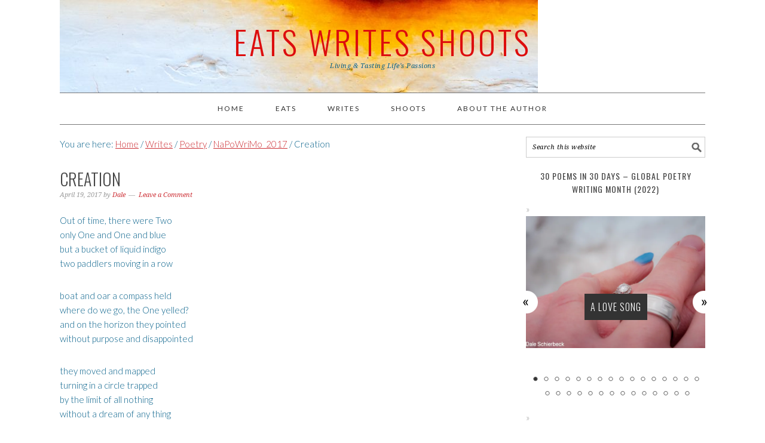

--- FILE ---
content_type: text/html; charset=UTF-8
request_url: https://eatswritesshoots.com/2017/04/19/creation/
body_size: 23019
content:
<!DOCTYPE html>
<html lang="en-US">
<head >
<meta charset="UTF-8" />
<meta name="viewport" content="width=device-width, initial-scale=1" />
<title>Creation</title>
<meta name='robots' content='max-image-preview:large' />
	<style>img:is([sizes="auto" i], [sizes^="auto," i]) { contain-intrinsic-size: 3000px 1500px }</style>
	
			<style type="text/css">
				.slide-excerpt { width: 100%; }
				.slide-excerpt { bottom: 0; }
				.slide-excerpt { right: 0; }
				.flexslider { max-width: 680px; max-height: 500px; }
				.slide-image { max-height: 500px; }
			</style><link rel='dns-prefetch' href='//secure.gravatar.com' />
<link rel='dns-prefetch' href='//stats.wp.com' />
<link rel='dns-prefetch' href='//fonts.googleapis.com' />
<link rel='dns-prefetch' href='//v0.wordpress.com' />
<link rel='dns-prefetch' href='//widgets.wp.com' />
<link rel='dns-prefetch' href='//s0.wp.com' />
<link rel='dns-prefetch' href='//0.gravatar.com' />
<link rel='dns-prefetch' href='//1.gravatar.com' />
<link rel='dns-prefetch' href='//2.gravatar.com' />
<link rel='dns-prefetch' href='//jetpack.wordpress.com' />
<link rel='dns-prefetch' href='//public-api.wordpress.com' />
<link rel='preconnect' href='//i0.wp.com' />
<link rel="alternate" type="application/rss+xml" title="Eats Writes Shoots &raquo; Feed" href="https://eatswritesshoots.com/feed/" />
<link rel="alternate" type="application/rss+xml" title="Eats Writes Shoots &raquo; Comments Feed" href="https://eatswritesshoots.com/comments/feed/" />
<link rel="alternate" type="application/rss+xml" title="Eats Writes Shoots &raquo; Creation Comments Feed" href="https://eatswritesshoots.com/2017/04/19/creation/feed/" />
<link rel="canonical" href="https://eatswritesshoots.com/2017/04/19/creation/" />
<script type="text/javascript">
/* <![CDATA[ */
window._wpemojiSettings = {"baseUrl":"https:\/\/s.w.org\/images\/core\/emoji\/16.0.1\/72x72\/","ext":".png","svgUrl":"https:\/\/s.w.org\/images\/core\/emoji\/16.0.1\/svg\/","svgExt":".svg","source":{"concatemoji":"https:\/\/eatswritesshoots.com\/wp-includes\/js\/wp-emoji-release.min.js?ver=6.8.3"}};
/*! This file is auto-generated */
!function(s,n){var o,i,e;function c(e){try{var t={supportTests:e,timestamp:(new Date).valueOf()};sessionStorage.setItem(o,JSON.stringify(t))}catch(e){}}function p(e,t,n){e.clearRect(0,0,e.canvas.width,e.canvas.height),e.fillText(t,0,0);var t=new Uint32Array(e.getImageData(0,0,e.canvas.width,e.canvas.height).data),a=(e.clearRect(0,0,e.canvas.width,e.canvas.height),e.fillText(n,0,0),new Uint32Array(e.getImageData(0,0,e.canvas.width,e.canvas.height).data));return t.every(function(e,t){return e===a[t]})}function u(e,t){e.clearRect(0,0,e.canvas.width,e.canvas.height),e.fillText(t,0,0);for(var n=e.getImageData(16,16,1,1),a=0;a<n.data.length;a++)if(0!==n.data[a])return!1;return!0}function f(e,t,n,a){switch(t){case"flag":return n(e,"\ud83c\udff3\ufe0f\u200d\u26a7\ufe0f","\ud83c\udff3\ufe0f\u200b\u26a7\ufe0f")?!1:!n(e,"\ud83c\udde8\ud83c\uddf6","\ud83c\udde8\u200b\ud83c\uddf6")&&!n(e,"\ud83c\udff4\udb40\udc67\udb40\udc62\udb40\udc65\udb40\udc6e\udb40\udc67\udb40\udc7f","\ud83c\udff4\u200b\udb40\udc67\u200b\udb40\udc62\u200b\udb40\udc65\u200b\udb40\udc6e\u200b\udb40\udc67\u200b\udb40\udc7f");case"emoji":return!a(e,"\ud83e\udedf")}return!1}function g(e,t,n,a){var r="undefined"!=typeof WorkerGlobalScope&&self instanceof WorkerGlobalScope?new OffscreenCanvas(300,150):s.createElement("canvas"),o=r.getContext("2d",{willReadFrequently:!0}),i=(o.textBaseline="top",o.font="600 32px Arial",{});return e.forEach(function(e){i[e]=t(o,e,n,a)}),i}function t(e){var t=s.createElement("script");t.src=e,t.defer=!0,s.head.appendChild(t)}"undefined"!=typeof Promise&&(o="wpEmojiSettingsSupports",i=["flag","emoji"],n.supports={everything:!0,everythingExceptFlag:!0},e=new Promise(function(e){s.addEventListener("DOMContentLoaded",e,{once:!0})}),new Promise(function(t){var n=function(){try{var e=JSON.parse(sessionStorage.getItem(o));if("object"==typeof e&&"number"==typeof e.timestamp&&(new Date).valueOf()<e.timestamp+604800&&"object"==typeof e.supportTests)return e.supportTests}catch(e){}return null}();if(!n){if("undefined"!=typeof Worker&&"undefined"!=typeof OffscreenCanvas&&"undefined"!=typeof URL&&URL.createObjectURL&&"undefined"!=typeof Blob)try{var e="postMessage("+g.toString()+"("+[JSON.stringify(i),f.toString(),p.toString(),u.toString()].join(",")+"));",a=new Blob([e],{type:"text/javascript"}),r=new Worker(URL.createObjectURL(a),{name:"wpTestEmojiSupports"});return void(r.onmessage=function(e){c(n=e.data),r.terminate(),t(n)})}catch(e){}c(n=g(i,f,p,u))}t(n)}).then(function(e){for(var t in e)n.supports[t]=e[t],n.supports.everything=n.supports.everything&&n.supports[t],"flag"!==t&&(n.supports.everythingExceptFlag=n.supports.everythingExceptFlag&&n.supports[t]);n.supports.everythingExceptFlag=n.supports.everythingExceptFlag&&!n.supports.flag,n.DOMReady=!1,n.readyCallback=function(){n.DOMReady=!0}}).then(function(){return e}).then(function(){var e;n.supports.everything||(n.readyCallback(),(e=n.source||{}).concatemoji?t(e.concatemoji):e.wpemoji&&e.twemoji&&(t(e.twemoji),t(e.wpemoji)))}))}((window,document),window._wpemojiSettings);
/* ]]> */
</script>
<link rel='stylesheet' id='jetpack_related-posts-css' href='https://eatswritesshoots.com/wp-content/plugins/jetpack/modules/related-posts/related-posts.css?ver=20240116' type='text/css' media='all' />
<link rel='stylesheet' id='foodie-pro-theme-css' href='https://eatswritesshoots.com/wp-content/themes/foodiepro/style.css?ver=2.0.5' type='text/css' media='all' />
<style id='foodie-pro-theme-inline-css' type='text/css'>
.site-title a, .site-title a:hover{color:#dd0d0d;}body, .site-description{color:#045f89;}.footer-widgets, .recipes-top, .form-allowed-tags{color:#1f29c1;}a, .entry-meta a, .post-info a, .post-meta a, .site-footer a, .entry-content a{color:#cc2e34;}body{font-family:"Lato","Helvetica Neue",sans-serif;}input, select, textarea, .wp-caption-text, .site-description, .entry-meta, .post-info, .post-meta{font-family:"Droid Serif","Helvetica Neue",sans-serif;}h1, h2, h3, h4, h5, h6, .site-title, .entry-title, .widgettitle{font-family:"Oswald","Helvetica Neue",sans-serif;}
</style>
<style id='wp-emoji-styles-inline-css' type='text/css'>

	img.wp-smiley, img.emoji {
		display: inline !important;
		border: none !important;
		box-shadow: none !important;
		height: 1em !important;
		width: 1em !important;
		margin: 0 0.07em !important;
		vertical-align: -0.1em !important;
		background: none !important;
		padding: 0 !important;
	}
</style>
<link rel='stylesheet' id='wp-block-library-css' href='https://eatswritesshoots.com/wp-includes/css/dist/block-library/style.min.css?ver=6.8.3' type='text/css' media='all' />
<style id='classic-theme-styles-inline-css' type='text/css'>
/*! This file is auto-generated */
.wp-block-button__link{color:#fff;background-color:#32373c;border-radius:9999px;box-shadow:none;text-decoration:none;padding:calc(.667em + 2px) calc(1.333em + 2px);font-size:1.125em}.wp-block-file__button{background:#32373c;color:#fff;text-decoration:none}
</style>
<link rel='stylesheet' id='mediaelement-css' href='https://eatswritesshoots.com/wp-includes/js/mediaelement/mediaelementplayer-legacy.min.css?ver=4.2.17' type='text/css' media='all' />
<link rel='stylesheet' id='wp-mediaelement-css' href='https://eatswritesshoots.com/wp-includes/js/mediaelement/wp-mediaelement.min.css?ver=6.8.3' type='text/css' media='all' />
<style id='jetpack-sharing-buttons-style-inline-css' type='text/css'>
.jetpack-sharing-buttons__services-list{display:flex;flex-direction:row;flex-wrap:wrap;gap:0;list-style-type:none;margin:5px;padding:0}.jetpack-sharing-buttons__services-list.has-small-icon-size{font-size:12px}.jetpack-sharing-buttons__services-list.has-normal-icon-size{font-size:16px}.jetpack-sharing-buttons__services-list.has-large-icon-size{font-size:24px}.jetpack-sharing-buttons__services-list.has-huge-icon-size{font-size:36px}@media print{.jetpack-sharing-buttons__services-list{display:none!important}}.editor-styles-wrapper .wp-block-jetpack-sharing-buttons{gap:0;padding-inline-start:0}ul.jetpack-sharing-buttons__services-list.has-background{padding:1.25em 2.375em}
</style>
<style id='global-styles-inline-css' type='text/css'>
:root{--wp--preset--aspect-ratio--square: 1;--wp--preset--aspect-ratio--4-3: 4/3;--wp--preset--aspect-ratio--3-4: 3/4;--wp--preset--aspect-ratio--3-2: 3/2;--wp--preset--aspect-ratio--2-3: 2/3;--wp--preset--aspect-ratio--16-9: 16/9;--wp--preset--aspect-ratio--9-16: 9/16;--wp--preset--color--black: #000000;--wp--preset--color--cyan-bluish-gray: #abb8c3;--wp--preset--color--white: #ffffff;--wp--preset--color--pale-pink: #f78da7;--wp--preset--color--vivid-red: #cf2e2e;--wp--preset--color--luminous-vivid-orange: #ff6900;--wp--preset--color--luminous-vivid-amber: #fcb900;--wp--preset--color--light-green-cyan: #7bdcb5;--wp--preset--color--vivid-green-cyan: #00d084;--wp--preset--color--pale-cyan-blue: #8ed1fc;--wp--preset--color--vivid-cyan-blue: #0693e3;--wp--preset--color--vivid-purple: #9b51e0;--wp--preset--gradient--vivid-cyan-blue-to-vivid-purple: linear-gradient(135deg,rgba(6,147,227,1) 0%,rgb(155,81,224) 100%);--wp--preset--gradient--light-green-cyan-to-vivid-green-cyan: linear-gradient(135deg,rgb(122,220,180) 0%,rgb(0,208,130) 100%);--wp--preset--gradient--luminous-vivid-amber-to-luminous-vivid-orange: linear-gradient(135deg,rgba(252,185,0,1) 0%,rgba(255,105,0,1) 100%);--wp--preset--gradient--luminous-vivid-orange-to-vivid-red: linear-gradient(135deg,rgba(255,105,0,1) 0%,rgb(207,46,46) 100%);--wp--preset--gradient--very-light-gray-to-cyan-bluish-gray: linear-gradient(135deg,rgb(238,238,238) 0%,rgb(169,184,195) 100%);--wp--preset--gradient--cool-to-warm-spectrum: linear-gradient(135deg,rgb(74,234,220) 0%,rgb(151,120,209) 20%,rgb(207,42,186) 40%,rgb(238,44,130) 60%,rgb(251,105,98) 80%,rgb(254,248,76) 100%);--wp--preset--gradient--blush-light-purple: linear-gradient(135deg,rgb(255,206,236) 0%,rgb(152,150,240) 100%);--wp--preset--gradient--blush-bordeaux: linear-gradient(135deg,rgb(254,205,165) 0%,rgb(254,45,45) 50%,rgb(107,0,62) 100%);--wp--preset--gradient--luminous-dusk: linear-gradient(135deg,rgb(255,203,112) 0%,rgb(199,81,192) 50%,rgb(65,88,208) 100%);--wp--preset--gradient--pale-ocean: linear-gradient(135deg,rgb(255,245,203) 0%,rgb(182,227,212) 50%,rgb(51,167,181) 100%);--wp--preset--gradient--electric-grass: linear-gradient(135deg,rgb(202,248,128) 0%,rgb(113,206,126) 100%);--wp--preset--gradient--midnight: linear-gradient(135deg,rgb(2,3,129) 0%,rgb(40,116,252) 100%);--wp--preset--font-size--small: 13px;--wp--preset--font-size--medium: 20px;--wp--preset--font-size--large: 36px;--wp--preset--font-size--x-large: 42px;--wp--preset--spacing--20: 0.44rem;--wp--preset--spacing--30: 0.67rem;--wp--preset--spacing--40: 1rem;--wp--preset--spacing--50: 1.5rem;--wp--preset--spacing--60: 2.25rem;--wp--preset--spacing--70: 3.38rem;--wp--preset--spacing--80: 5.06rem;--wp--preset--shadow--natural: 6px 6px 9px rgba(0, 0, 0, 0.2);--wp--preset--shadow--deep: 12px 12px 50px rgba(0, 0, 0, 0.4);--wp--preset--shadow--sharp: 6px 6px 0px rgba(0, 0, 0, 0.2);--wp--preset--shadow--outlined: 6px 6px 0px -3px rgba(255, 255, 255, 1), 6px 6px rgba(0, 0, 0, 1);--wp--preset--shadow--crisp: 6px 6px 0px rgba(0, 0, 0, 1);}:where(.is-layout-flex){gap: 0.5em;}:where(.is-layout-grid){gap: 0.5em;}body .is-layout-flex{display: flex;}.is-layout-flex{flex-wrap: wrap;align-items: center;}.is-layout-flex > :is(*, div){margin: 0;}body .is-layout-grid{display: grid;}.is-layout-grid > :is(*, div){margin: 0;}:where(.wp-block-columns.is-layout-flex){gap: 2em;}:where(.wp-block-columns.is-layout-grid){gap: 2em;}:where(.wp-block-post-template.is-layout-flex){gap: 1.25em;}:where(.wp-block-post-template.is-layout-grid){gap: 1.25em;}.has-black-color{color: var(--wp--preset--color--black) !important;}.has-cyan-bluish-gray-color{color: var(--wp--preset--color--cyan-bluish-gray) !important;}.has-white-color{color: var(--wp--preset--color--white) !important;}.has-pale-pink-color{color: var(--wp--preset--color--pale-pink) !important;}.has-vivid-red-color{color: var(--wp--preset--color--vivid-red) !important;}.has-luminous-vivid-orange-color{color: var(--wp--preset--color--luminous-vivid-orange) !important;}.has-luminous-vivid-amber-color{color: var(--wp--preset--color--luminous-vivid-amber) !important;}.has-light-green-cyan-color{color: var(--wp--preset--color--light-green-cyan) !important;}.has-vivid-green-cyan-color{color: var(--wp--preset--color--vivid-green-cyan) !important;}.has-pale-cyan-blue-color{color: var(--wp--preset--color--pale-cyan-blue) !important;}.has-vivid-cyan-blue-color{color: var(--wp--preset--color--vivid-cyan-blue) !important;}.has-vivid-purple-color{color: var(--wp--preset--color--vivid-purple) !important;}.has-black-background-color{background-color: var(--wp--preset--color--black) !important;}.has-cyan-bluish-gray-background-color{background-color: var(--wp--preset--color--cyan-bluish-gray) !important;}.has-white-background-color{background-color: var(--wp--preset--color--white) !important;}.has-pale-pink-background-color{background-color: var(--wp--preset--color--pale-pink) !important;}.has-vivid-red-background-color{background-color: var(--wp--preset--color--vivid-red) !important;}.has-luminous-vivid-orange-background-color{background-color: var(--wp--preset--color--luminous-vivid-orange) !important;}.has-luminous-vivid-amber-background-color{background-color: var(--wp--preset--color--luminous-vivid-amber) !important;}.has-light-green-cyan-background-color{background-color: var(--wp--preset--color--light-green-cyan) !important;}.has-vivid-green-cyan-background-color{background-color: var(--wp--preset--color--vivid-green-cyan) !important;}.has-pale-cyan-blue-background-color{background-color: var(--wp--preset--color--pale-cyan-blue) !important;}.has-vivid-cyan-blue-background-color{background-color: var(--wp--preset--color--vivid-cyan-blue) !important;}.has-vivid-purple-background-color{background-color: var(--wp--preset--color--vivid-purple) !important;}.has-black-border-color{border-color: var(--wp--preset--color--black) !important;}.has-cyan-bluish-gray-border-color{border-color: var(--wp--preset--color--cyan-bluish-gray) !important;}.has-white-border-color{border-color: var(--wp--preset--color--white) !important;}.has-pale-pink-border-color{border-color: var(--wp--preset--color--pale-pink) !important;}.has-vivid-red-border-color{border-color: var(--wp--preset--color--vivid-red) !important;}.has-luminous-vivid-orange-border-color{border-color: var(--wp--preset--color--luminous-vivid-orange) !important;}.has-luminous-vivid-amber-border-color{border-color: var(--wp--preset--color--luminous-vivid-amber) !important;}.has-light-green-cyan-border-color{border-color: var(--wp--preset--color--light-green-cyan) !important;}.has-vivid-green-cyan-border-color{border-color: var(--wp--preset--color--vivid-green-cyan) !important;}.has-pale-cyan-blue-border-color{border-color: var(--wp--preset--color--pale-cyan-blue) !important;}.has-vivid-cyan-blue-border-color{border-color: var(--wp--preset--color--vivid-cyan-blue) !important;}.has-vivid-purple-border-color{border-color: var(--wp--preset--color--vivid-purple) !important;}.has-vivid-cyan-blue-to-vivid-purple-gradient-background{background: var(--wp--preset--gradient--vivid-cyan-blue-to-vivid-purple) !important;}.has-light-green-cyan-to-vivid-green-cyan-gradient-background{background: var(--wp--preset--gradient--light-green-cyan-to-vivid-green-cyan) !important;}.has-luminous-vivid-amber-to-luminous-vivid-orange-gradient-background{background: var(--wp--preset--gradient--luminous-vivid-amber-to-luminous-vivid-orange) !important;}.has-luminous-vivid-orange-to-vivid-red-gradient-background{background: var(--wp--preset--gradient--luminous-vivid-orange-to-vivid-red) !important;}.has-very-light-gray-to-cyan-bluish-gray-gradient-background{background: var(--wp--preset--gradient--very-light-gray-to-cyan-bluish-gray) !important;}.has-cool-to-warm-spectrum-gradient-background{background: var(--wp--preset--gradient--cool-to-warm-spectrum) !important;}.has-blush-light-purple-gradient-background{background: var(--wp--preset--gradient--blush-light-purple) !important;}.has-blush-bordeaux-gradient-background{background: var(--wp--preset--gradient--blush-bordeaux) !important;}.has-luminous-dusk-gradient-background{background: var(--wp--preset--gradient--luminous-dusk) !important;}.has-pale-ocean-gradient-background{background: var(--wp--preset--gradient--pale-ocean) !important;}.has-electric-grass-gradient-background{background: var(--wp--preset--gradient--electric-grass) !important;}.has-midnight-gradient-background{background: var(--wp--preset--gradient--midnight) !important;}.has-small-font-size{font-size: var(--wp--preset--font-size--small) !important;}.has-medium-font-size{font-size: var(--wp--preset--font-size--medium) !important;}.has-large-font-size{font-size: var(--wp--preset--font-size--large) !important;}.has-x-large-font-size{font-size: var(--wp--preset--font-size--x-large) !important;}
:where(.wp-block-post-template.is-layout-flex){gap: 1.25em;}:where(.wp-block-post-template.is-layout-grid){gap: 1.25em;}
:where(.wp-block-columns.is-layout-flex){gap: 2em;}:where(.wp-block-columns.is-layout-grid){gap: 2em;}
:root :where(.wp-block-pullquote){font-size: 1.5em;line-height: 1.6;}
</style>
<link rel='stylesheet' id='wp-components-css' href='https://eatswritesshoots.com/wp-includes/css/dist/components/style.min.css?ver=6.8.3' type='text/css' media='all' />
<link rel='stylesheet' id='godaddy-styles-css' href='https://eatswritesshoots.com/wp-content/mu-plugins/vendor/wpex/godaddy-launch/includes/Dependencies/GoDaddy/Styles/build/latest.css?ver=2.0.2' type='text/css' media='all' />
<link rel='stylesheet' id='google-fonts-css' href='//fonts.googleapis.com/css?family=Lato%3Aregular%2Citalic%2C700%2C300%2C300italic%2C900%7CDroid+Serif%3Aregular%2Citalic%2C700%7COswald%3Aregular%2C700%2C300%26subset%3Dlatin%2C&#038;ver=2.0.5' type='text/css' media='all' />
<link rel='stylesheet' id='jetpack_likes-css' href='https://eatswritesshoots.com/wp-content/plugins/jetpack/modules/likes/style.css?ver=15.4' type='text/css' media='all' />
<link rel='stylesheet' id='simple-social-icons-font-css' href='https://eatswritesshoots.com/wp-content/plugins/simple-social-icons/css/style.css?ver=4.0.0' type='text/css' media='all' />
<link rel='stylesheet' id='jetpack-subscriptions-css' href='https://eatswritesshoots.com/wp-content/plugins/jetpack/_inc/build/subscriptions/subscriptions.min.css?ver=15.4' type='text/css' media='all' />
<style id='jetpack_facebook_likebox-inline-css' type='text/css'>
.widget_facebook_likebox {
	overflow: hidden;
}

</style>
<link rel='stylesheet' id='gca-column-styles-css' href='https://eatswritesshoots.com/wp-content/plugins/genesis-columns-advanced/css/gca-column-styles.css?ver=6.8.3' type='text/css' media='all' />
<link rel='stylesheet' id='sharedaddy-css' href='https://eatswritesshoots.com/wp-content/plugins/jetpack/modules/sharedaddy/sharing.css?ver=15.4' type='text/css' media='all' />
<link rel='stylesheet' id='social-logos-css' href='https://eatswritesshoots.com/wp-content/plugins/jetpack/_inc/social-logos/social-logos.min.css?ver=15.4' type='text/css' media='all' />
<link rel='stylesheet' id='slider_styles-css' href='https://eatswritesshoots.com/wp-content/plugins/genesis-responsive-slider/assets/style.css?ver=1.0.1' type='text/css' media='all' />
<script type="text/javascript" id="jetpack_related-posts-js-extra">
/* <![CDATA[ */
var related_posts_js_options = {"post_heading":"h4"};
/* ]]> */
</script>
<script type="text/javascript" src="https://eatswritesshoots.com/wp-content/plugins/jetpack/_inc/build/related-posts/related-posts.min.js?ver=20240116" id="jetpack_related-posts-js"></script>
<script type="text/javascript" src="https://eatswritesshoots.com/wp-includes/js/jquery/jquery.min.js?ver=3.7.1" id="jquery-core-js"></script>
<script type="text/javascript" src="https://eatswritesshoots.com/wp-includes/js/jquery/jquery-migrate.min.js?ver=3.4.1" id="jquery-migrate-js"></script>
<link rel="https://api.w.org/" href="https://eatswritesshoots.com/wp-json/" /><link rel="alternate" title="JSON" type="application/json" href="https://eatswritesshoots.com/wp-json/wp/v2/posts/9150" /><link rel="EditURI" type="application/rsd+xml" title="RSD" href="https://eatswritesshoots.com/xmlrpc.php?rsd" />
<link rel="alternate" title="oEmbed (JSON)" type="application/json+oembed" href="https://eatswritesshoots.com/wp-json/oembed/1.0/embed?url=https%3A%2F%2Featswritesshoots.com%2F2017%2F04%2F19%2Fcreation%2F" />
<link rel="alternate" title="oEmbed (XML)" type="text/xml+oembed" href="https://eatswritesshoots.com/wp-json/oembed/1.0/embed?url=https%3A%2F%2Featswritesshoots.com%2F2017%2F04%2F19%2Fcreation%2F&#038;format=xml" />
	<style>img#wpstats{display:none}</style>
		<link rel="icon" href="https://eatswritesshoots.com/wp-content/themes/genesis/images/favicon.ico" />
<link rel="pingback" href="https://eatswritesshoots.com/xmlrpc.php" />
<style type="text/css">.site-header { background: url(https://eatswritesshoots.com/wp-content/uploads/2017/03/cropped-Sunset-Through-Crack1-2.jpg) no-repeat !important; }</style>
<style type="text/css">.recentcomments a{display:inline !important;padding:0 !important;margin:0 !important;}</style>
<!-- Jetpack Open Graph Tags -->
<meta property="og:type" content="article" />
<meta property="og:title" content="Creation" />
<meta property="og:url" content="https://eatswritesshoots.com/2017/04/19/creation/" />
<meta property="og:description" content="Out of time, there were Two only One and One and blue but a bucket of liquid indigo two paddlers moving in a row boat and oar a compass held where do we go, the One yelled? and on the horizon they …" />
<meta property="article:published_time" content="2017-04-20T01:35:27+00:00" />
<meta property="article:modified_time" content="2017-04-20T01:35:27+00:00" />
<meta property="og:site_name" content="Eats Writes Shoots" />
<meta property="og:image" content="https://i0.wp.com/eatswritesshoots.com/wp-content/uploads/2017/04/Stairs1.jpg?fit=1024%2C680&#038;ssl=1" />
<meta property="og:image:width" content="1024" />
<meta property="og:image:height" content="680" />
<meta property="og:image:alt" content="blue stairs" />
<meta property="og:locale" content="en_US" />
<meta name="twitter:site" content="@EatWriteShoot" />
<meta name="twitter:text:title" content="Creation" />
<meta name="twitter:image" content="https://i0.wp.com/eatswritesshoots.com/wp-content/uploads/2017/04/Stairs1.jpg?fit=1024%2C680&#038;ssl=1&#038;w=640" />
<meta name="twitter:image:alt" content="blue stairs" />
<meta name="twitter:card" content="summary_large_image" />

<!-- End Jetpack Open Graph Tags -->
</head>
<body class="wp-singular post-template-default single single-post postid-9150 single-format-standard wp-theme-genesis wp-child-theme-foodiepro custom-header header-full-width content-sidebar genesis-breadcrumbs-visible genesis-footer-widgets-visible foodie-pro" itemscope itemtype="https://schema.org/WebPage"><div class="site-container"><header class="site-header" itemscope itemtype="https://schema.org/WPHeader"><div class="wrap"><div class="title-area"><p class="site-title" itemprop="headline"><a href="https://eatswritesshoots.com/">Eats Writes Shoots</a></p><p class="site-description" itemprop="description">Living &amp; Tasting Life&#039;s Passions</p></div></div></header><nav class="nav-primary" aria-label="Main" itemscope itemtype="https://schema.org/SiteNavigationElement"><div class="wrap"><ul id="menu-main-menu" class="menu genesis-nav-menu menu-primary"><li id="menu-item-6731" class="menu-item menu-item-type-custom menu-item-object-custom menu-item-home menu-item-6731"><a href="https://eatswritesshoots.com/" itemprop="url"><span itemprop="name">Home</span></a></li>
<li id="menu-item-6845" class="menu-item menu-item-type-post_type menu-item-object-page menu-item-has-children menu-item-6845"><a href="https://eatswritesshoots.com/eats/" itemprop="url"><span itemprop="name">Eats</span></a>
<ul class="sub-menu">
	<li id="menu-item-8695" class="menu-item menu-item-type-taxonomy menu-item-object-category menu-item-has-children menu-item-8695"><a href="https://eatswritesshoots.com/category/beer/" itemprop="url"><span itemprop="name">Beer</span></a>
	<ul class="sub-menu">
		<li id="menu-item-8697" class="menu-item menu-item-type-taxonomy menu-item-object-category menu-item-8697"><a href="https://eatswritesshoots.com/category/beer/hoppednbotthered/" itemprop="url"><span itemprop="name">Hopped &#038; Bothered Reviews</span></a></li>
		<li id="menu-item-6852" class="menu-item menu-item-type-post_type menu-item-object-page menu-item-has-children menu-item-6852"><a href="https://eatswritesshoots.com/eats/beer-reviews/" itemprop="url"><span itemprop="name">Beer Reviews</span></a>
		<ul class="sub-menu">
			<li id="menu-item-6732" class="menu-item menu-item-type-taxonomy menu-item-object-category menu-item-6732"><a href="https://eatswritesshoots.com/category/beer/beer-reviews/amber-ale/" itemprop="url"><span itemprop="name">Amber/Red Ale</span></a></li>
			<li id="menu-item-6734" class="menu-item menu-item-type-taxonomy menu-item-object-category menu-item-6734"><a href="https://eatswritesshoots.com/category/beer/beer-reviews/bitter-beer-reviews/" itemprop="url"><span itemprop="name">Bitter</span></a></li>
			<li id="menu-item-6735" class="menu-item menu-item-type-taxonomy menu-item-object-category menu-item-6735"><a href="https://eatswritesshoots.com/category/beer/beer-reviews/blonde/" itemprop="url"><span itemprop="name">Blonde</span></a></li>
			<li id="menu-item-6736" class="menu-item menu-item-type-taxonomy menu-item-object-category menu-item-6736"><a href="https://eatswritesshoots.com/category/beer/beer-reviews/brown-ale/" itemprop="url"><span itemprop="name">Brown Ale</span></a></li>
			<li id="menu-item-6740" class="menu-item menu-item-type-taxonomy menu-item-object-category menu-item-6740"><a href="https://eatswritesshoots.com/category/beer/beer-reviews/farmhouse-saison/" itemprop="url"><span itemprop="name">Farmhouse (Saison)</span></a></li>
			<li id="menu-item-6746" class="menu-item menu-item-type-taxonomy menu-item-object-category menu-item-has-children menu-item-6746"><a href="https://eatswritesshoots.com/category/beer/beer-reviews/pale-ale/" itemprop="url"><span itemprop="name">Pale Ale</span></a>
			<ul class="sub-menu">
				<li id="menu-item-6742" class="menu-item menu-item-type-taxonomy menu-item-object-category menu-item-6742"><a href="https://eatswritesshoots.com/category/beer/beer-reviews/pale-ale/india-pale-ale-ipa/" itemprop="url"><span itemprop="name">India Pale Ale (IPA)</span></a></li>
				<li id="menu-item-6737" class="menu-item menu-item-type-taxonomy menu-item-object-category menu-item-6737"><a href="https://eatswritesshoots.com/category/beer/beer-reviews/pale-ale/double-imperial-ipa/" itemprop="url"><span itemprop="name">Double (Imperial) IPA</span></a></li>
				<li id="menu-item-6738" class="menu-item menu-item-type-taxonomy menu-item-object-category menu-item-6738"><a href="https://eatswritesshoots.com/category/beer/beer-reviews/pale-ale/imperial-black-ipa/" itemprop="url"><span itemprop="name">Imperial Black IPA</span></a></li>
				<li id="menu-item-6743" class="menu-item menu-item-type-taxonomy menu-item-object-category menu-item-6743"><a href="https://eatswritesshoots.com/category/beer/beer-reviews/pale-ale/american-pale-ale/" itemprop="url"><span itemprop="name">American Pale Ale</span></a></li>
				<li id="menu-item-6739" class="menu-item menu-item-type-taxonomy menu-item-object-category menu-item-6739"><a href="https://eatswritesshoots.com/category/beer/beer-reviews/pale-ale/english-pale-ale/" itemprop="url"><span itemprop="name">English Pale Ale</span></a></li>
			</ul>
</li>
			<li id="menu-item-6744" class="menu-item menu-item-type-taxonomy menu-item-object-category menu-item-6744"><a href="https://eatswritesshoots.com/category/beer/beer-reviews/lager/" itemprop="url"><span itemprop="name">Lager</span></a></li>
			<li id="menu-item-6748" class="menu-item menu-item-type-taxonomy menu-item-object-category menu-item-6748"><a href="https://eatswritesshoots.com/category/beer/beer-reviews/scotch-ale/" itemprop="url"><span itemprop="name">Scotch Ale</span></a></li>
			<li id="menu-item-6749" class="menu-item menu-item-type-taxonomy menu-item-object-category menu-item-has-children menu-item-6749"><a href="https://eatswritesshoots.com/category/beer/beer-reviews/seasonal-andor-specialty/" itemprop="url"><span itemprop="name">Seasonal and/or Specialty</span></a>
			<ul class="sub-menu">
				<li id="menu-item-6733" class="menu-item menu-item-type-taxonomy menu-item-object-category menu-item-6733"><a href="https://eatswritesshoots.com/category/beer/beer-reviews/seasonal-andor-specialty/beer-with-fruit/" itemprop="url"><span itemprop="name">Beer with Fruit</span></a></li>
			</ul>
</li>
			<li id="menu-item-6750" class="menu-item menu-item-type-taxonomy menu-item-object-category menu-item-has-children menu-item-6750"><a href="https://eatswritesshoots.com/category/beer/beer-reviews/stout-beer-reviews/" itemprop="url"><span itemprop="name">Stout</span></a>
			<ul class="sub-menu">
				<li id="menu-item-6741" class="menu-item menu-item-type-taxonomy menu-item-object-category menu-item-6741"><a href="https://eatswritesshoots.com/category/beer/beer-reviews/stout-beer-reviews/imperial-stout/" itemprop="url"><span itemprop="name">Imperial Stout</span></a></li>
				<li id="menu-item-6745" class="menu-item menu-item-type-taxonomy menu-item-object-category menu-item-6745"><a href="https://eatswritesshoots.com/category/beer/beer-reviews/stout-beer-reviews/milk-stout/" itemprop="url"><span itemprop="name">Milk Stout</span></a></li>
			</ul>
</li>
			<li id="menu-item-6751" class="menu-item menu-item-type-taxonomy menu-item-object-category menu-item-6751"><a href="https://eatswritesshoots.com/category/beer/beer-reviews/wheat-ale/" itemprop="url"><span itemprop="name">Wheat Ale</span></a></li>
			<li id="menu-item-6752" class="menu-item menu-item-type-taxonomy menu-item-object-category menu-item-6752"><a href="https://eatswritesshoots.com/category/beer/beer-reviews/winter-beers-beer-reviews/" itemprop="url"><span itemprop="name">Winter Beers</span></a></li>
		</ul>
</li>
	</ul>
</li>
	<li id="menu-item-6855" class="menu-item menu-item-type-post_type menu-item-object-page menu-item-6855"><a href="https://eatswritesshoots.com/eats/my-csa-challenge-2013-edition/" itemprop="url"><span itemprop="name">My CSA Challenge – 2013 Edition</span></a></li>
	<li id="menu-item-6851" class="menu-item menu-item-type-post_type menu-item-object-page menu-item-has-children menu-item-6851"><a href="https://eatswritesshoots.com/eats/recipes/" itemprop="url"><span itemprop="name">Recipes</span></a>
	<ul class="sub-menu">
		<li id="menu-item-6753" class="menu-item menu-item-type-taxonomy menu-item-object-category menu-item-6753"><a href="https://eatswritesshoots.com/category/eats/recipes/appetizers/" itemprop="url"><span itemprop="name">Appetizers</span></a></li>
		<li id="menu-item-6756" class="menu-item menu-item-type-taxonomy menu-item-object-category menu-item-6756"><a href="https://eatswritesshoots.com/category/eats/recipes/breakfast/" itemprop="url"><span itemprop="name">Breakfast</span></a></li>
		<li id="menu-item-6822" class="menu-item menu-item-type-taxonomy menu-item-object-category menu-item-has-children menu-item-6822"><a href="https://eatswritesshoots.com/category/eats/recipes/dessert/baking-dessert/" itemprop="url"><span itemprop="name">Baking</span></a>
		<ul class="sub-menu">
			<li id="menu-item-6813" class="menu-item menu-item-type-taxonomy menu-item-object-category menu-item-has-children menu-item-6813"><a href="https://eatswritesshoots.com/category/eats/recipes/dessert/" itemprop="url"><span itemprop="name">Dessert</span></a>
			<ul class="sub-menu">
				<li id="menu-item-6828" class="menu-item menu-item-type-taxonomy menu-item-object-category menu-item-6828"><a href="https://eatswritesshoots.com/category/eats/recipes/dessert/baking-dessert/cookies/" itemprop="url"><span itemprop="name">Cookies</span></a></li>
			</ul>
</li>
		</ul>
</li>
		<li id="menu-item-6814" class="menu-item menu-item-type-taxonomy menu-item-object-category menu-item-6814"><a href="https://eatswritesshoots.com/category/eats/recipes/drinks-and-cocktails/" itemprop="url"><span itemprop="name">Drinks and Cocktails</span></a></li>
		<li id="menu-item-6815" class="menu-item menu-item-type-taxonomy menu-item-object-category menu-item-6815"><a href="https://eatswritesshoots.com/category/eats/recipes/egg/" itemprop="url"><span itemprop="name">Egg</span></a></li>
		<li id="menu-item-6816" class="menu-item menu-item-type-taxonomy menu-item-object-category menu-item-6816"><a href="https://eatswritesshoots.com/category/eats/recipes/fish/" itemprop="url"><span itemprop="name">Fish</span></a></li>
		<li id="menu-item-6818" class="menu-item menu-item-type-taxonomy menu-item-object-category menu-item-6818"><a href="https://eatswritesshoots.com/category/eats/recipes/gluten-free/" itemprop="url"><span itemprop="name">Gluten-Free</span></a></li>
		<li id="menu-item-6819" class="menu-item menu-item-type-taxonomy menu-item-object-category menu-item-6819"><a href="https://eatswritesshoots.com/category/eats/recipes/lunch/" itemprop="url"><span itemprop="name">Lunch</span></a></li>
		<li id="menu-item-6820" class="menu-item menu-item-type-taxonomy menu-item-object-category menu-item-has-children menu-item-6820"><a href="https://eatswritesshoots.com/category/eats/recipes/mains/" itemprop="url"><span itemprop="name">Mains</span></a>
		<ul class="sub-menu">
			<li id="menu-item-6754" class="menu-item menu-item-type-taxonomy menu-item-object-category menu-item-has-children menu-item-6754"><a href="https://eatswritesshoots.com/category/eats/recipes/asian/" itemprop="url"><span itemprop="name">Asian</span></a>
			<ul class="sub-menu">
				<li id="menu-item-6838" class="menu-item menu-item-type-taxonomy menu-item-object-category menu-item-6838"><a href="https://eatswritesshoots.com/category/eats/recipes/asian/thai/" itemprop="url"><span itemprop="name">Thai</span></a></li>
			</ul>
</li>
			<li id="menu-item-6755" class="menu-item menu-item-type-taxonomy menu-item-object-category menu-item-6755"><a href="https://eatswritesshoots.com/category/eats/recipes/barbecuegrilling/" itemprop="url"><span itemprop="name">Barbecue/Grilling</span></a></li>
			<li id="menu-item-6823" class="menu-item menu-item-type-taxonomy menu-item-object-category menu-item-6823"><a href="https://eatswritesshoots.com/category/eats/recipes/mains/beef/" itemprop="url"><span itemprop="name">Beef</span></a></li>
			<li id="menu-item-6817" class="menu-item menu-item-type-taxonomy menu-item-object-category menu-item-6817"><a href="https://eatswritesshoots.com/category/eats/recipes/fusion/" itemprop="url"><span itemprop="name">Fusion</span></a></li>
			<li id="menu-item-6824" class="menu-item menu-item-type-taxonomy menu-item-object-category menu-item-6824"><a href="https://eatswritesshoots.com/category/eats/recipes/mains/greek/" itemprop="url"><span itemprop="name">Greek</span></a></li>
			<li id="menu-item-6825" class="menu-item menu-item-type-taxonomy menu-item-object-category menu-item-6825"><a href="https://eatswritesshoots.com/category/eats/recipes/mains/italian/" itemprop="url"><span itemprop="name">Italian</span></a></li>
			<li id="menu-item-6826" class="menu-item menu-item-type-taxonomy menu-item-object-category menu-item-6826"><a href="https://eatswritesshoots.com/category/eats/recipes/mains/lamb/" itemprop="url"><span itemprop="name">Lamb</span></a></li>
			<li id="menu-item-6821" class="menu-item menu-item-type-taxonomy menu-item-object-category menu-item-6821"><a href="https://eatswritesshoots.com/category/eats/recipes/mediterranean/" itemprop="url"><span itemprop="name">Mediterranean</span></a></li>
			<li id="menu-item-6827" class="menu-item menu-item-type-taxonomy menu-item-object-category menu-item-6827"><a href="https://eatswritesshoots.com/category/eats/recipes/mains/mexican/" itemprop="url"><span itemprop="name">Mexican</span></a></li>
			<li id="menu-item-6829" class="menu-item menu-item-type-taxonomy menu-item-object-category menu-item-6829"><a href="https://eatswritesshoots.com/category/eats/recipes/pasta/" itemprop="url"><span itemprop="name">Pasta</span></a></li>
			<li id="menu-item-6836" class="menu-item menu-item-type-taxonomy menu-item-object-category menu-item-6836"><a href="https://eatswritesshoots.com/category/eats/pork/" itemprop="url"><span itemprop="name">Pork</span></a></li>
			<li id="menu-item-6830" class="menu-item menu-item-type-taxonomy menu-item-object-category menu-item-6830"><a href="https://eatswritesshoots.com/category/eats/recipes/poultry/" itemprop="url"><span itemprop="name">Poultry</span></a></li>
			<li id="menu-item-6837" class="menu-item menu-item-type-taxonomy menu-item-object-category menu-item-6837"><a href="https://eatswritesshoots.com/category/eats/recipes/mains/veal/" itemprop="url"><span itemprop="name">Veal</span></a></li>
			<li id="menu-item-6835" class="menu-item menu-item-type-taxonomy menu-item-object-category menu-item-6835"><a href="https://eatswritesshoots.com/category/eats/recipes/vegetarian-recipes/" itemprop="url"><span itemprop="name">Vegetarian</span></a></li>
		</ul>
</li>
		<li id="menu-item-6831" class="menu-item menu-item-type-taxonomy menu-item-object-category menu-item-6831"><a href="https://eatswritesshoots.com/category/eats/recipes/preserves-recipes/" itemprop="url"><span itemprop="name">Preserves</span></a></li>
		<li id="menu-item-6832" class="menu-item menu-item-type-taxonomy menu-item-object-category menu-item-6832"><a href="https://eatswritesshoots.com/category/eats/recipes/salad/" itemprop="url"><span itemprop="name">Salad</span></a></li>
		<li id="menu-item-6833" class="menu-item menu-item-type-taxonomy menu-item-object-category menu-item-6833"><a href="https://eatswritesshoots.com/category/eats/recipes/side-dish-recipes/" itemprop="url"><span itemprop="name">Side Dish</span></a></li>
		<li id="menu-item-6834" class="menu-item menu-item-type-taxonomy menu-item-object-category menu-item-6834"><a href="https://eatswritesshoots.com/category/eats/recipes/soup/" itemprop="url"><span itemprop="name">Soup</span></a></li>
	</ul>
</li>
</ul>
</li>
<li id="menu-item-6844" class="menu-item menu-item-type-post_type menu-item-object-page menu-item-has-children menu-item-6844"><a href="https://eatswritesshoots.com/writes/" itemprop="url"><span itemprop="name">Writes</span></a>
<ul class="sub-menu">
	<li id="menu-item-6856" class="menu-item menu-item-type-post_type menu-item-object-page menu-item-6856"><a href="https://eatswritesshoots.com/writes/canadian-food-experience-project/" itemprop="url"><span itemprop="name">Canadian Food Experience Project</span></a></li>
	<li id="menu-item-6853" class="menu-item menu-item-type-post_type menu-item-object-page menu-item-6853"><a href="https://eatswritesshoots.com/poetry/" itemprop="url"><span itemprop="name">Poetry</span></a></li>
	<li id="menu-item-6848" class="menu-item menu-item-type-post_type menu-item-object-page menu-item-6848"><a href="https://eatswritesshoots.com/benjamin/" itemprop="url"><span itemprop="name">The “Benjamin” Project</span></a></li>
</ul>
</li>
<li id="menu-item-6846" class="menu-item menu-item-type-post_type menu-item-object-page menu-item-6846"><a href="https://eatswritesshoots.com/shoots-2/" itemprop="url"><span itemprop="name">Shoots</span></a></li>
<li id="menu-item-6850" class="menu-item menu-item-type-post_type menu-item-object-page menu-item-6850"><a href="https://eatswritesshoots.com/about-the-author/" itemprop="url"><span itemprop="name">About the Author</span></a></li>
</ul></div></nav><div class="site-inner"><div class="content-sidebar-wrap"><main class="content"><div class="breadcrumb" itemscope itemtype="https://schema.org/BreadcrumbList">You are here: <span class="breadcrumb-link-wrap" itemprop="itemListElement" itemscope itemtype="https://schema.org/ListItem"><a class="breadcrumb-link" href="https://eatswritesshoots.com/" itemprop="item"><span class="breadcrumb-link-text-wrap" itemprop="name">Home</span></a><meta itemprop="position" content="1"></span> <span aria-label="breadcrumb separator">/</span> <span class="breadcrumb-link-wrap" itemprop="itemListElement" itemscope itemtype="https://schema.org/ListItem"><a class="breadcrumb-link" href="https://eatswritesshoots.com/category/writes/" itemprop="item"><span class="breadcrumb-link-text-wrap" itemprop="name">Writes</span></a><meta itemprop="position" content="2"></span> <span aria-label="breadcrumb separator">/</span> <span class="breadcrumb-link-wrap" itemprop="itemListElement" itemscope itemtype="https://schema.org/ListItem"><a class="breadcrumb-link" href="https://eatswritesshoots.com/category/writes/poetry/" itemprop="item"><span class="breadcrumb-link-text-wrap" itemprop="name">Poetry</span></a><meta itemprop="position" content="3"></span> <span aria-label="breadcrumb separator">/</span> <span class="breadcrumb-link-wrap" itemprop="itemListElement" itemscope itemtype="https://schema.org/ListItem"><a class="breadcrumb-link" href="https://eatswritesshoots.com/category/writes/poetry/napowrimo_2017/" itemprop="item"><span class="breadcrumb-link-text-wrap" itemprop="name">NaPoWriMo_2017</span></a><meta itemprop="position" content="4"></span> <span aria-label="breadcrumb separator">/</span> Creation</div><article class="post-9150 post type-post status-publish format-standard has-post-thumbnail category-napowrimo_2017 category-nonsensechildren category-poetry tag-blue tag-creation tag-earth tag-heaven tag-myth tag-napowrimo2017 tag-ocean tag-poetry tag-sea tag-sky tag-stairs entry" aria-label="Creation" itemscope itemtype="https://schema.org/CreativeWork"><header class="entry-header"><h1 class="entry-title" itemprop="headline">Creation</h1>
<p class="entry-meta"><time class="entry-time" itemprop="datePublished" datetime="2017-04-19T21:35:27-04:00">April 19, 2017</time> by <span class="entry-author" itemprop="author" itemscope itemtype="https://schema.org/Person"><a href="https://eatswritesshoots.com/author/eatswritesshoots/" class="entry-author-link" rel="author" itemprop="url"><span class="entry-author-name" itemprop="name">Dale</span></a></span> <span class="entry-comments-link"><a href="https://eatswritesshoots.com/2017/04/19/creation/#respond">Leave a Comment</a></span> </p></header><div class="entry-content" itemprop="text"><p>Out of time, there were Two<br />
only One and One and blue<br />
but a bucket of liquid indigo<br />
two paddlers moving in a row</p>
<p>boat and oar a compass held<br />
where do we go, the One yelled?<br />
and on the horizon they pointed<br />
without purpose and disappointed</p>
<p>they moved and mapped<br />
turning in a circle trapped<br />
by the limit of all nothing<br />
without a dream of any thing</p>
<p>till did down One hand He reach<br />
into the bottom He felt sand<br />
what is time without a beach<br />
a place he and She could pull land</p>
<p>around and around and around<br />
they scooped the sand into mound<br />
the blue did drip and sink<br />
back into water bluest ink</p>
<p>but the sand, oh, it did stand<br />
grains upon grains, it was grand<br />
as their longing and hanker<br />
in a boat found anchor</p>
<p>upon the new unmoving shore<br />
disembarked she came &#8230; then Two,<br />
threw down both back and oar<br />
felt a promise present now true</p>
<p>north and west, south and  east<br />
feet digging and drinking the feast<br />
their arms did rest, their legs did test<br />
they ran in circles did their best</p>
<p>seeking both beginning and end<br />
faster and faster it did bend<br />
till spent and tired they stopped &#8212;<br />
knowing oars for feet they had swapped</p>
<p>looking back they could only plea<br />
there was only blue, only sea<br />
looking above they saw up nothing<br />
from a line into empty &#8230; nothing.</p>
<p>So She grabbed at the sand<br />
and He scooped at the sea<br />
they threw them together<br />
they coated air for something to see</p>
<p>then they pulled at the blue<br />
at the sky they had threw<br />
they clamoured for just a sight<br />
they hungered for direction&#8217;s light</p>
<p>She scraped and clawed One and One<br />
realized the sky could not be undone<br />
ripping rending the fabric heaven<br />
claustrophobia could only lessen</p>
<p>but penetrating holes there arose<br />
through the tatters and shadows<br />
the East gave birth to the stars<br />
and through a Western hole all yours</p>
<p>He reached and grasped inferno&#8217;s fire<br />
pulled it through to that now done<br />
they cried with tears they require<br />
a sea, the land, heaven stairs to sun.</p>
<p><a href="https://i0.wp.com/eatswritesshoots.com/wp-content/uploads/2017/04/Stairs1.jpg?ssl=1"><img data-recalc-dims="1" decoding="async" data-attachment-id="9149" data-permalink="https://eatswritesshoots.com/2017/04/19/creation/stairs1/" data-orig-file="https://i0.wp.com/eatswritesshoots.com/wp-content/uploads/2017/04/Stairs1.jpg?fit=1024%2C680&amp;ssl=1" data-orig-size="1024,680" data-comments-opened="1" data-image-meta="{&quot;aperture&quot;:&quot;0&quot;,&quot;credit&quot;:&quot;&quot;,&quot;camera&quot;:&quot;&quot;,&quot;caption&quot;:&quot;&quot;,&quot;created_timestamp&quot;:&quot;0&quot;,&quot;copyright&quot;:&quot;&quot;,&quot;focal_length&quot;:&quot;0&quot;,&quot;iso&quot;:&quot;0&quot;,&quot;shutter_speed&quot;:&quot;0&quot;,&quot;title&quot;:&quot;&quot;,&quot;orientation&quot;:&quot;0&quot;}" data-image-title="Creation stairs" data-image-description="&lt;p&gt;Creation&#8217;s blue stairs&lt;/p&gt;
" data-image-caption="" data-medium-file="https://i0.wp.com/eatswritesshoots.com/wp-content/uploads/2017/04/Stairs1.jpg?fit=300%2C199&amp;ssl=1" data-large-file="https://i0.wp.com/eatswritesshoots.com/wp-content/uploads/2017/04/Stairs1.jpg?fit=1024%2C680&amp;ssl=1" class="aligncenter size-full wp-image-9149" src="https://i0.wp.com/eatswritesshoots.com/wp-content/uploads/2017/04/Stairs1.jpg?resize=1024%2C680&#038;ssl=1" alt="blue stairs" width="1024" height="680" srcset="https://i0.wp.com/eatswritesshoots.com/wp-content/uploads/2017/04/Stairs1.jpg?w=1024&amp;ssl=1 1024w, https://i0.wp.com/eatswritesshoots.com/wp-content/uploads/2017/04/Stairs1.jpg?resize=300%2C199&amp;ssl=1 300w, https://i0.wp.com/eatswritesshoots.com/wp-content/uploads/2017/04/Stairs1.jpg?resize=768%2C510&amp;ssl=1 768w" sizes="(max-width: 1000px) 100vw, 1000px" /></a></p>
<h1 style="text-align: center;">∞</h1>
<p>Submitted as part of &#8220;National Poetry Writing Month &#8211; 2017&#8221; (#NaPoWriMo2017).  Today&#8217;s prompt: <span style="color: #800080;"><em>write a poem that recounts a creation myth. It doesn’t have to be an existing creation myth, or even recount how all of creation came to be. It could be, for example, your own take on the creation of ball-point pens, or the discovery of knitting. Your myth can be as big or small as you would like, as serious or silly as you make it.  </em> </span></p>
<p>&nbsp;</p>
<p><a href="http://www.napowrimo.net/"><img data-recalc-dims="1" decoding="async" data-attachment-id="8949" data-permalink="https://eatswritesshoots.com/2017/04/01/dense/napo2017button/" data-orig-file="https://i0.wp.com/eatswritesshoots.com/wp-content/uploads/2017/03/napo2017button.png?fit=150%2C43&amp;ssl=1" data-orig-size="150,43" data-comments-opened="1" data-image-meta="{&quot;aperture&quot;:&quot;0&quot;,&quot;credit&quot;:&quot;&quot;,&quot;camera&quot;:&quot;&quot;,&quot;caption&quot;:&quot;&quot;,&quot;created_timestamp&quot;:&quot;0&quot;,&quot;copyright&quot;:&quot;&quot;,&quot;focal_length&quot;:&quot;0&quot;,&quot;iso&quot;:&quot;0&quot;,&quot;shutter_speed&quot;:&quot;0&quot;,&quot;title&quot;:&quot;&quot;,&quot;orientation&quot;:&quot;0&quot;}" data-image-title="napo2017button" data-image-description="" data-image-caption="" data-medium-file="https://i0.wp.com/eatswritesshoots.com/wp-content/uploads/2017/03/napo2017button.png?fit=150%2C43&amp;ssl=1" data-large-file="https://i0.wp.com/eatswritesshoots.com/wp-content/uploads/2017/03/napo2017button.png?fit=150%2C43&amp;ssl=1" class="aligncenter size-full wp-image-8949" src="https://i0.wp.com/eatswritesshoots.com/wp-content/uploads/2017/03/napo2017button.png?resize=150%2C43&#038;ssl=1" alt="" width="150" height="43" /></a></p>
<p style="text-align: center;">All text and photography © Dale Schierbeck</p>
<p style="text-align: center;">&#8230;. more of my original Poetry on EatsWritesShoots <a href="https://eatswritesshoots.com/poetry/">here</a>.</p>
<div class="sharedaddy sd-sharing-enabled"><div class="robots-nocontent sd-block sd-social sd-social-icon-text sd-sharing"><h3 class="sd-title">Share this:</h3><div class="sd-content"><ul><li><a href="#" class="sharing-anchor sd-button share-more"><span>Share</span></a></li><li class="share-end"></li></ul><div class="sharing-hidden"><div class="inner" style="display: none;"><ul><li class="share-print"><a rel="nofollow noopener noreferrer"
				data-shared="sharing-print-9150"
				class="share-print sd-button share-icon"
				href="https://eatswritesshoots.com/2017/04/19/creation/#print?share=print"
				target="_blank"
				aria-labelledby="sharing-print-9150"
				>
				<span id="sharing-print-9150" hidden>Click to print (Opens in new window)</span>
				<span>Print</span>
			</a></li><li class="share-email"><a rel="nofollow noopener noreferrer"
				data-shared="sharing-email-9150"
				class="share-email sd-button share-icon"
				href="mailto:?subject=%5BShared%20Post%5D%20Creation&#038;body=https%3A%2F%2Featswritesshoots.com%2F2017%2F04%2F19%2Fcreation%2F&#038;share=email"
				target="_blank"
				aria-labelledby="sharing-email-9150"
				data-email-share-error-title="Do you have email set up?" data-email-share-error-text="If you&#039;re having problems sharing via email, you might not have email set up for your browser. You may need to create a new email yourself." data-email-share-nonce="ba76f0025e" data-email-share-track-url="https://eatswritesshoots.com/2017/04/19/creation/?share=email">
				<span id="sharing-email-9150" hidden>Click to email a link to a friend (Opens in new window)</span>
				<span>Email</span>
			</a></li><li class="share-twitter"><a rel="nofollow noopener noreferrer"
				data-shared="sharing-twitter-9150"
				class="share-twitter sd-button share-icon"
				href="https://eatswritesshoots.com/2017/04/19/creation/?share=twitter"
				target="_blank"
				aria-labelledby="sharing-twitter-9150"
				>
				<span id="sharing-twitter-9150" hidden>Click to share on X (Opens in new window)</span>
				<span>X</span>
			</a></li><li class="share-facebook"><a rel="nofollow noopener noreferrer"
				data-shared="sharing-facebook-9150"
				class="share-facebook sd-button share-icon"
				href="https://eatswritesshoots.com/2017/04/19/creation/?share=facebook"
				target="_blank"
				aria-labelledby="sharing-facebook-9150"
				>
				<span id="sharing-facebook-9150" hidden>Click to share on Facebook (Opens in new window)</span>
				<span>Facebook</span>
			</a></li><li class="share-end"></li></ul></div></div></div></div></div><div class='sharedaddy sd-block sd-like jetpack-likes-widget-wrapper jetpack-likes-widget-unloaded' id='like-post-wrapper-78583555-9150-6972de66b42bb' data-src='https://widgets.wp.com/likes/?ver=15.4#blog_id=78583555&amp;post_id=9150&amp;origin=eatswritesshoots.com&amp;obj_id=78583555-9150-6972de66b42bb' data-name='like-post-frame-78583555-9150-6972de66b42bb' data-title='Like or Reblog'><h3 class="sd-title">Like this:</h3><div class='likes-widget-placeholder post-likes-widget-placeholder' style='height: 55px;'><span class='button'><span>Like</span></span> <span class="loading">Loading...</span></div><span class='sd-text-color'></span><a class='sd-link-color'></a></div>
<div id='jp-relatedposts' class='jp-relatedposts' >
	<h3 class="jp-relatedposts-headline"><em>Related</em></h3>
</div><!--<rdf:RDF xmlns:rdf="http://www.w3.org/1999/02/22-rdf-syntax-ns#"
			xmlns:dc="http://purl.org/dc/elements/1.1/"
			xmlns:trackback="http://madskills.com/public/xml/rss/module/trackback/">
		<rdf:Description rdf:about="https://eatswritesshoots.com/2017/04/19/creation/"
    dc:identifier="https://eatswritesshoots.com/2017/04/19/creation/"
    dc:title="Creation"
    trackback:ping="https://eatswritesshoots.com/2017/04/19/creation/trackback/" />
</rdf:RDF>-->
</div><footer class="entry-footer"><p class="entry-meta"><span class="entry-categories">Filed Under: <a href="https://eatswritesshoots.com/category/writes/poetry/napowrimo_2017/" rel="category tag">NaPoWriMo_2017</a>, <a href="https://eatswritesshoots.com/category/writes/poetry/nonsensechildren/" rel="category tag">nonsense/children</a>, <a href="https://eatswritesshoots.com/category/writes/poetry/" rel="category tag">Poetry</a></span> <span class="entry-tags">Tagged With: <a href="https://eatswritesshoots.com/tag/blue/" rel="tag">blue</a>, <a href="https://eatswritesshoots.com/tag/creation/" rel="tag">creation</a>, <a href="https://eatswritesshoots.com/tag/earth/" rel="tag">earth</a>, <a href="https://eatswritesshoots.com/tag/heaven/" rel="tag">heaven</a>, <a href="https://eatswritesshoots.com/tag/myth/" rel="tag">myth</a>, <a href="https://eatswritesshoots.com/tag/napowrimo2017/" rel="tag">NaPoWriMo2017</a>, <a href="https://eatswritesshoots.com/tag/ocean/" rel="tag">ocean</a>, <a href="https://eatswritesshoots.com/tag/poetry/" rel="tag">Poetry</a>, <a href="https://eatswritesshoots.com/tag/sea/" rel="tag">sea</a>, <a href="https://eatswritesshoots.com/tag/sky/" rel="tag">sky</a>, <a href="https://eatswritesshoots.com/tag/stairs/" rel="tag">stairs</a></span></p></footer></article><div class="adjacent-entry-pagination pagination"><div class="pagination-previous alignleft"><a href="https://eatswritesshoots.com/2017/04/18/fireflyghts/" rel="prev"><span class="adjacent-post-link">&#xAB; Fireflyghts</span></a></div><div class="pagination-next alignright"><a href="https://eatswritesshoots.com/2017/04/20/gladiators/" rel="next"><span class="adjacent-post-link">Gladiators &#xBB;</span></a></div></div>
		<div id="respond" class="comment-respond">
			<h3 id="reply-title" class="comment-reply-title">I would love to read your comments ....<small><a rel="nofollow" id="cancel-comment-reply-link" href="/2017/04/19/creation/#respond" style="display:none;">Cancel reply</a></small></h3>			<form id="commentform" class="comment-form">
				<iframe
					title="Comment Form"
					src="https://jetpack.wordpress.com/jetpack-comment/?blogid=78583555&#038;postid=9150&#038;comment_registration=0&#038;require_name_email=0&#038;stc_enabled=0&#038;stb_enabled=1&#038;show_avatars=1&#038;avatar_default=identicon&#038;greeting=I+would+love+to+read+your+comments+....&#038;jetpack_comments_nonce=fda33eeba9&#038;greeting_reply=Leave+a+Reply+to+%25s&#038;color_scheme=light&#038;lang=en_US&#038;jetpack_version=15.4&#038;iframe_unique_id=1&#038;show_cookie_consent=10&#038;has_cookie_consent=0&#038;is_current_user_subscribed=0&#038;token_key=%3Bnormal%3B&#038;sig=69f2cbc7995e94296c66ddf6924e118a627f26a7#parent=https%3A%2F%2Featswritesshoots.com%2F2017%2F04%2F19%2Fcreation%2F"
											name="jetpack_remote_comment"
						style="width:100%; height: 430px; border:0;"
										class="jetpack_remote_comment"
					id="jetpack_remote_comment"
					sandbox="allow-same-origin allow-top-navigation allow-scripts allow-forms allow-popups"
				>
									</iframe>
									<!--[if !IE]><!-->
					<script>
						document.addEventListener('DOMContentLoaded', function () {
							var commentForms = document.getElementsByClassName('jetpack_remote_comment');
							for (var i = 0; i < commentForms.length; i++) {
								commentForms[i].allowTransparency = false;
								commentForms[i].scrolling = 'no';
							}
						});
					</script>
					<!--<![endif]-->
							</form>
		</div>

		
		<input type="hidden" name="comment_parent" id="comment_parent" value="" />

		</main><aside class="sidebar sidebar-primary widget-area" role="complementary" aria-label="Primary Sidebar" itemscope itemtype="https://schema.org/WPSideBar"><section id="search-2" class="widget widget_search"><div class="widget-wrap"><form class="search-form" method="get" action="https://eatswritesshoots.com/" role="search" itemprop="potentialAction" itemscope itemtype="https://schema.org/SearchAction"><input class="search-form-input" type="search" name="s" id="searchform-2" placeholder="Search this website" itemprop="query-input"><input class="search-form-submit" type="submit" value="Search"><meta content="https://eatswritesshoots.com/?s={s}" itemprop="target"></form></div></section>
<section id="genesisresponsiveslider-widget-2" class="widget genesis_responsive_slider"><div class="widget-wrap"><h4 class="widget-title widgettitle">30 Poems in 30 Days &#8211; Global Poetry Writing Month (2022)</h4>

		<div id="genesis-responsive-slider">
			<div class="flexslider">
				<ul class="slides">
					
					<li>

												<div class="slide-excerpt slide-10949">
							<div class="slide-background"></div><!-- end .slide-background -->
							<div class="slide-excerpt-border ">
															<h2><a href="https://eatswritesshoots.com/2022/05/02/a-love-song/" rel="bookmark">A Love Song</a></h2>
															</div><!-- end .slide-excerpt-border  -->
						</div><!-- end .slide-excerpt -->
							
						<div class="slide-image">
														<a href="https://eatswritesshoots.com/2022/05/02/a-love-song/" rel="bookmark"><img src="https://i0.wp.com/eatswritesshoots.com/wp-content/uploads/2022/05/Love-Song.jpg?resize=680%2C500&ssl=1" alt="A Love Song" /></a>
														</div><!-- end .slide-image -->

					</li>
				
					<li>

												<div class="slide-excerpt slide-10948">
							<div class="slide-background"></div><!-- end .slide-background -->
							<div class="slide-excerpt-border ">
															<h2><a href="https://eatswritesshoots.com/2022/05/01/chosen/" rel="bookmark">Chosen</a></h2>
															</div><!-- end .slide-excerpt-border  -->
						</div><!-- end .slide-excerpt -->
							
						<div class="slide-image">
														<a href="https://eatswritesshoots.com/2022/05/01/chosen/" rel="bookmark"><img src="https://i0.wp.com/eatswritesshoots.com/wp-content/uploads/2022/05/Baby-and-Child-Care.jpg?resize=680%2C500&ssl=1" alt="Chosen" /></a>
														</div><!-- end .slide-image -->

					</li>
				
					<li>

												<div class="slide-excerpt slide-10944">
							<div class="slide-background"></div><!-- end .slide-background -->
							<div class="slide-excerpt-border ">
															<h2><a href="https://eatswritesshoots.com/2022/04/28/wormwood/" rel="bookmark">Wormwood</a></h2>
															</div><!-- end .slide-excerpt-border  -->
						</div><!-- end .slide-excerpt -->
							
						<div class="slide-image">
														<a href="https://eatswritesshoots.com/2022/04/28/wormwood/" rel="bookmark"><img src="https://i0.wp.com/eatswritesshoots.com/wp-content/uploads/2022/04/wormwood2.jpg?resize=680%2C447&ssl=1" alt="Wormwood" /></a>
														</div><!-- end .slide-image -->

					</li>
				
					<li>

												<div class="slide-excerpt slide-10939">
							<div class="slide-background"></div><!-- end .slide-background -->
							<div class="slide-excerpt-border ">
															<h2><a href="https://eatswritesshoots.com/2022/04/27/bashert/" rel="bookmark">Bashert</a></h2>
															</div><!-- end .slide-excerpt-border  -->
						</div><!-- end .slide-excerpt -->
							
						<div class="slide-image">
														<a href="https://eatswritesshoots.com/2022/04/27/bashert/" rel="bookmark"><img src="https://i0.wp.com/eatswritesshoots.com/wp-content/uploads/2022/04/Bashert.jpg?resize=680%2C500&ssl=1" alt="Bashert" /></a>
														</div><!-- end .slide-image -->

					</li>
				
					<li>

												<div class="slide-excerpt slide-10936">
							<div class="slide-background"></div><!-- end .slide-background -->
							<div class="slide-excerpt-border ">
															<h2><a href="https://eatswritesshoots.com/2022/04/26/lumber-dog/" rel="bookmark">Lumber Dog</a></h2>
															</div><!-- end .slide-excerpt-border  -->
						</div><!-- end .slide-excerpt -->
							
						<div class="slide-image">
														<a href="https://eatswritesshoots.com/2022/04/26/lumber-dog/" rel="bookmark"><img src="https://i0.wp.com/eatswritesshoots.com/wp-content/uploads/2022/04/Leo-Lumber.jpg?resize=680%2C500&ssl=1" alt="Lumber Dog" /></a>
														</div><!-- end .slide-image -->

					</li>
				
					<li>

												<div class="slide-excerpt slide-10933">
							<div class="slide-background"></div><!-- end .slide-background -->
							<div class="slide-excerpt-border ">
															<h2><a href="https://eatswritesshoots.com/2022/04/25/aisling-for-the-land/" rel="bookmark">Aisling for the Land</a></h2>
															</div><!-- end .slide-excerpt-border  -->
						</div><!-- end .slide-excerpt -->
							
						<div class="slide-image">
														<a href="https://eatswritesshoots.com/2022/04/25/aisling-for-the-land/" rel="bookmark"><img src="https://i0.wp.com/eatswritesshoots.com/wp-content/uploads/2022/04/Aisling.jpg?resize=680%2C500&ssl=1" alt="Aisling for the Land" /></a>
														</div><!-- end .slide-image -->

					</li>
				
					<li>

												<div class="slide-excerpt slide-10929">
							<div class="slide-background"></div><!-- end .slide-background -->
							<div class="slide-excerpt-border ">
															<h2><a href="https://eatswritesshoots.com/2022/04/25/hard-boiled-boy/" rel="bookmark">Hard Boiled Boy</a></h2>
															</div><!-- end .slide-excerpt-border  -->
						</div><!-- end .slide-excerpt -->
							
						<div class="slide-image">
														<a href="https://eatswritesshoots.com/2022/04/25/hard-boiled-boy/" rel="bookmark"><img src="https://i0.wp.com/eatswritesshoots.com/wp-content/uploads/2022/04/shoes.jpg?resize=680%2C500&ssl=1" alt="Hard Boiled Boy" /></a>
														</div><!-- end .slide-image -->

					</li>
				
					<li>

												<div class="slide-excerpt slide-10923">
							<div class="slide-background"></div><!-- end .slide-background -->
							<div class="slide-excerpt-border ">
															<h2><a href="https://eatswritesshoots.com/2022/04/24/the-blasted/" rel="bookmark">The Blasted</a></h2>
															</div><!-- end .slide-excerpt-border  -->
						</div><!-- end .slide-excerpt -->
							
						<div class="slide-image">
														<a href="https://eatswritesshoots.com/2022/04/24/the-blasted/" rel="bookmark"><img src="https://i0.wp.com/eatswritesshoots.com/wp-content/uploads/2022/04/blasted.jpg?resize=680%2C500&ssl=1" alt="The Blasted" /></a>
														</div><!-- end .slide-image -->

					</li>
				
					<li>

												<div class="slide-excerpt slide-10920">
							<div class="slide-background"></div><!-- end .slide-background -->
							<div class="slide-excerpt-border ">
															<h2><a href="https://eatswritesshoots.com/2022/04/22/sense-of-time/" rel="bookmark">Sense of Time</a></h2>
															</div><!-- end .slide-excerpt-border  -->
						</div><!-- end .slide-excerpt -->
							
						<div class="slide-image">
														<a href="https://eatswritesshoots.com/2022/04/22/sense-of-time/" rel="bookmark"><img src="https://i0.wp.com/eatswritesshoots.com/wp-content/uploads/2022/04/Kite.jpg?resize=680%2C500&ssl=1" alt="Sense of Time" /></a>
														</div><!-- end .slide-image -->

					</li>
				
					<li>

												<div class="slide-excerpt slide-10916">
							<div class="slide-background"></div><!-- end .slide-background -->
							<div class="slide-excerpt-border ">
															<h2><a href="https://eatswritesshoots.com/2022/04/21/we-reflect/" rel="bookmark">We Reflect</a></h2>
															</div><!-- end .slide-excerpt-border  -->
						</div><!-- end .slide-excerpt -->
							
						<div class="slide-image">
														<a href="https://eatswritesshoots.com/2022/04/21/we-reflect/" rel="bookmark"><img src="https://i0.wp.com/eatswritesshoots.com/wp-content/uploads/2022/04/Baby.jpg?resize=680%2C500&ssl=1" alt="We Reflect" /></a>
														</div><!-- end .slide-image -->

					</li>
				
					<li>

												<div class="slide-excerpt slide-10912">
							<div class="slide-background"></div><!-- end .slide-background -->
							<div class="slide-excerpt-border ">
															<h2><a href="https://eatswritesshoots.com/2022/04/20/a-family-grown/" rel="bookmark">A Family Grown</a></h2>
															</div><!-- end .slide-excerpt-border  -->
						</div><!-- end .slide-excerpt -->
							
						<div class="slide-image">
														<a href="https://eatswritesshoots.com/2022/04/20/a-family-grown/" rel="bookmark"><img src="https://i0.wp.com/eatswritesshoots.com/wp-content/uploads/2022/04/Tomato-Seedlings.jpg?resize=680%2C500&ssl=1" alt="A Family Grown" /></a>
														</div><!-- end .slide-image -->

					</li>
				
					<li>

												<div class="slide-excerpt slide-10906">
							<div class="slide-background"></div><!-- end .slide-background -->
							<div class="slide-excerpt-border ">
															<h2><a href="https://eatswritesshoots.com/2022/04/19/fly-away/" rel="bookmark">Fly &#8212; Away</a></h2>
															</div><!-- end .slide-excerpt-border  -->
						</div><!-- end .slide-excerpt -->
							
						<div class="slide-image">
														<a href="https://eatswritesshoots.com/2022/04/19/fly-away/" rel="bookmark"><img src="https://i0.wp.com/eatswritesshoots.com/wp-content/uploads/2022/04/Sparrow.jpg?resize=680%2C500&ssl=1" alt="Fly &#8212; Away" /></a>
														</div><!-- end .slide-image -->

					</li>
				
					<li>

												<div class="slide-excerpt slide-10901">
							<div class="slide-background"></div><!-- end .slide-background -->
							<div class="slide-excerpt-border ">
															<h2><a href="https://eatswritesshoots.com/2022/04/18/curtains/" rel="bookmark">Curtains</a></h2>
															</div><!-- end .slide-excerpt-border  -->
						</div><!-- end .slide-excerpt -->
							
						<div class="slide-image">
														<a href="https://eatswritesshoots.com/2022/04/18/curtains/" rel="bookmark"><img src="https://i0.wp.com/eatswritesshoots.com/wp-content/uploads/2022/04/Leo-Curtain-2.jpg?resize=680%2C500&ssl=1" alt="Curtains" /></a>
														</div><!-- end .slide-image -->

					</li>
				
					<li>

												<div class="slide-excerpt slide-10898">
							<div class="slide-background"></div><!-- end .slide-background -->
							<div class="slide-excerpt-border ">
															<h2><a href="https://eatswritesshoots.com/2022/04/18/a-question-heard/" rel="bookmark">A Question Heard</a></h2>
															</div><!-- end .slide-excerpt-border  -->
						</div><!-- end .slide-excerpt -->
							
						<div class="slide-image">
														<a href="https://eatswritesshoots.com/2022/04/18/a-question-heard/" rel="bookmark"><img src="https://i0.wp.com/eatswritesshoots.com/wp-content/uploads/2022/04/Door.jpg?resize=680%2C500&ssl=1" alt="A Question Heard" /></a>
														</div><!-- end .slide-image -->

					</li>
				
					<li>

												<div class="slide-excerpt slide-10890">
							<div class="slide-background"></div><!-- end .slide-background -->
							<div class="slide-excerpt-border ">
															<h2><a href="https://eatswritesshoots.com/2022/04/16/the-storm/" rel="bookmark">The Storm</a></h2>
															</div><!-- end .slide-excerpt-border  -->
						</div><!-- end .slide-excerpt -->
							
						<div class="slide-image">
														<a href="https://eatswritesshoots.com/2022/04/16/the-storm/" rel="bookmark"><img src="https://i0.wp.com/eatswritesshoots.com/wp-content/uploads/2022/04/Fallen-tree.jpg?resize=680%2C500&ssl=1" alt="The Storm" /></a>
														</div><!-- end .slide-image -->

					</li>
				
					<li>

												<div class="slide-excerpt slide-10886">
							<div class="slide-background"></div><!-- end .slide-background -->
							<div class="slide-excerpt-border ">
															<h2><a href="https://eatswritesshoots.com/2022/04/16/a-dis-ode-to-the-mushoom/" rel="bookmark">A Dis-Ode to the Mushoom</a></h2>
															</div><!-- end .slide-excerpt-border  -->
						</div><!-- end .slide-excerpt -->
							
						<div class="slide-image">
														<a href="https://eatswritesshoots.com/2022/04/16/a-dis-ode-to-the-mushoom/" rel="bookmark"><img src="https://i0.wp.com/eatswritesshoots.com/wp-content/uploads/2022/04/Mushroom.jpg?resize=680%2C500&ssl=1" alt="A Dis-Ode to the Mushoom" /></a>
														</div><!-- end .slide-image -->

					</li>
				
					<li>

												<div class="slide-excerpt slide-10879">
							<div class="slide-background"></div><!-- end .slide-background -->
							<div class="slide-excerpt-border ">
															<h2><a href="https://eatswritesshoots.com/2022/04/16/bun-in-the-oven/" rel="bookmark">Bun in the Oven</a></h2>
															</div><!-- end .slide-excerpt-border  -->
						</div><!-- end .slide-excerpt -->
							
						<div class="slide-image">
														<a href="https://eatswritesshoots.com/2022/04/16/bun-in-the-oven/" rel="bookmark"><img src="https://i0.wp.com/eatswritesshoots.com/wp-content/uploads/2022/04/Hot-Cross-Buns.jpg?resize=680%2C500&ssl=1" alt="Bun in the Oven" /></a>
														</div><!-- end .slide-image -->

					</li>
				
					<li>

												<div class="slide-excerpt slide-10872">
							<div class="slide-background"></div><!-- end .slide-background -->
							<div class="slide-excerpt-border ">
															<h2><a href="https://eatswritesshoots.com/2022/04/13/the-world-dont-owe-you-nothing/" rel="bookmark">The world don&#8217;t owe you nothing</a></h2>
															</div><!-- end .slide-excerpt-border  -->
						</div><!-- end .slide-excerpt -->
							
						<div class="slide-image">
														<a href="https://eatswritesshoots.com/2022/04/13/the-world-dont-owe-you-nothing/" rel="bookmark"><img src="https://i0.wp.com/eatswritesshoots.com/wp-content/uploads/2022/04/Glass-Forge.jpg?resize=680%2C500&ssl=1" alt="The world don&#8217;t owe you nothing" /></a>
														</div><!-- end .slide-image -->

					</li>
				
					<li>

												<div class="slide-excerpt slide-10868">
							<div class="slide-background"></div><!-- end .slide-background -->
							<div class="slide-excerpt-border ">
															<h2><a href="https://eatswritesshoots.com/2022/04/12/the-syrphid/" rel="bookmark">the syrphid</a></h2>
															</div><!-- end .slide-excerpt-border  -->
						</div><!-- end .slide-excerpt -->
							
						<div class="slide-image">
														<a href="https://eatswritesshoots.com/2022/04/12/the-syrphid/" rel="bookmark"><img src="https://i0.wp.com/eatswritesshoots.com/wp-content/uploads/2022/04/Hover-Fly.jpg?resize=680%2C500&ssl=1" alt="the syrphid" /></a>
														</div><!-- end .slide-image -->

					</li>
				
					<li>

												<div class="slide-excerpt slide-10864">
							<div class="slide-background"></div><!-- end .slide-background -->
							<div class="slide-excerpt-border ">
															<h2><a href="https://eatswritesshoots.com/2022/04/11/osborne/" rel="bookmark">Osborne</a></h2>
															</div><!-- end .slide-excerpt-border  -->
						</div><!-- end .slide-excerpt -->
							
						<div class="slide-image">
														<a href="https://eatswritesshoots.com/2022/04/11/osborne/" rel="bookmark"><img src="https://i0.wp.com/eatswritesshoots.com/wp-content/uploads/2022/04/Spanish-Bull.jpg?resize=680%2C500&ssl=1" alt="Osborne" /></a>
														</div><!-- end .slide-image -->

					</li>
				
					<li>

												<div class="slide-excerpt slide-10858">
							<div class="slide-background"></div><!-- end .slide-background -->
							<div class="slide-excerpt-border ">
															<h2><a href="https://eatswritesshoots.com/2022/04/10/love-is-not-a-word/" rel="bookmark">Love is not a Word</a></h2>
															</div><!-- end .slide-excerpt-border  -->
						</div><!-- end .slide-excerpt -->
							
						<div class="slide-image">
														<a href="https://eatswritesshoots.com/2022/04/10/love-is-not-a-word/" rel="bookmark"><img src="https://i0.wp.com/eatswritesshoots.com/wp-content/uploads/2022/04/Love-Is.jpg?resize=680%2C500&ssl=1" alt="Love is not a Word" /></a>
														</div><!-- end .slide-image -->

					</li>
				
					<li>

												<div class="slide-excerpt slide-10845">
							<div class="slide-background"></div><!-- end .slide-background -->
							<div class="slide-excerpt-border ">
															<h2><a href="https://eatswritesshoots.com/2022/04/09/meta/" rel="bookmark">Meta</a></h2>
															</div><!-- end .slide-excerpt-border  -->
						</div><!-- end .slide-excerpt -->
							
						<div class="slide-image">
														<a href="https://eatswritesshoots.com/2022/04/09/meta/" rel="bookmark"><img src="https://i0.wp.com/eatswritesshoots.com/wp-content/uploads/2022/04/Nonet.jpg?resize=680%2C500&ssl=1" alt="Meta" /></a>
														</div><!-- end .slide-image -->

					</li>
				
					<li>

												<div class="slide-excerpt slide-10843">
							<div class="slide-background"></div><!-- end .slide-background -->
							<div class="slide-excerpt-border ">
															<h2><a href="https://eatswritesshoots.com/2022/04/09/super-pop/" rel="bookmark">Super-Pop</a></h2>
															</div><!-- end .slide-excerpt-border  -->
						</div><!-- end .slide-excerpt -->
							
						<div class="slide-image">
														<a href="https://eatswritesshoots.com/2022/04/09/super-pop/" rel="bookmark"><img src="https://i0.wp.com/eatswritesshoots.com/wp-content/uploads/2022/04/Super-Pop.jpg?resize=680%2C500&ssl=1" alt="Super-Pop" /></a>
														</div><!-- end .slide-image -->

					</li>
				
					<li>

												<div class="slide-excerpt slide-10835">
							<div class="slide-background"></div><!-- end .slide-background -->
							<div class="slide-excerpt-border ">
															<h2><a href="https://eatswritesshoots.com/2022/04/07/footprints-on-the-sands-of-time/" rel="bookmark">footprints on the sands of time</a></h2>
															</div><!-- end .slide-excerpt-border  -->
						</div><!-- end .slide-excerpt -->
							
						<div class="slide-image">
														<a href="https://eatswritesshoots.com/2022/04/07/footprints-on-the-sands-of-time/" rel="bookmark"><img src="https://i0.wp.com/eatswritesshoots.com/wp-content/uploads/2022/04/Footsteps.jpg?resize=680%2C500&ssl=1" alt="footprints on the sands of time" /></a>
														</div><!-- end .slide-image -->

					</li>
				
					<li>

												<div class="slide-excerpt slide-10832">
							<div class="slide-background"></div><!-- end .slide-background -->
							<div class="slide-excerpt-border ">
															<h2><a href="https://eatswritesshoots.com/2022/04/06/spring-grows/" rel="bookmark">Spring Grows</a></h2>
															</div><!-- end .slide-excerpt-border  -->
						</div><!-- end .slide-excerpt -->
							
						<div class="slide-image">
														<a href="https://eatswritesshoots.com/2022/04/06/spring-grows/" rel="bookmark"><img src="https://i0.wp.com/eatswritesshoots.com/wp-content/uploads/2022/04/Moss.jpg?resize=680%2C500&ssl=1" alt="Spring Grows" /></a>
														</div><!-- end .slide-image -->

					</li>
				
					<li>

												<div class="slide-excerpt slide-10828">
							<div class="slide-background"></div><!-- end .slide-background -->
							<div class="slide-excerpt-border ">
															<h2><a href="https://eatswritesshoots.com/2022/04/05/neptunes-recline/" rel="bookmark">Neptune&#8217;s Recline</a></h2>
															</div><!-- end .slide-excerpt-border  -->
						</div><!-- end .slide-excerpt -->
							
						<div class="slide-image">
														<a href="https://eatswritesshoots.com/2022/04/05/neptunes-recline/" rel="bookmark"><img src="https://i0.wp.com/eatswritesshoots.com/wp-content/uploads/2022/04/Neptune-1.jpg?resize=680%2C500&ssl=1" alt="Neptune&#8217;s Recline" /></a>
														</div><!-- end .slide-image -->

					</li>
				
					<li>

												<div class="slide-excerpt slide-10819">
							<div class="slide-background"></div><!-- end .slide-background -->
							<div class="slide-excerpt-border ">
															<h2><a href="https://eatswritesshoots.com/2022/04/04/red-light-green-light-stop/" rel="bookmark">Red Light, Green Light, Stop</a></h2>
															</div><!-- end .slide-excerpt-border  -->
						</div><!-- end .slide-excerpt -->
							
						<div class="slide-image">
														<a href="https://eatswritesshoots.com/2022/04/04/red-light-green-light-stop/" rel="bookmark"><img src="https://i0.wp.com/eatswritesshoots.com/wp-content/uploads/2022/04/traffic-light.jpg?resize=680%2C500&ssl=1" alt="Red Light, Green Light, Stop" /></a>
														</div><!-- end .slide-image -->

					</li>
				
					<li>

												<div class="slide-excerpt slide-10811">
							<div class="slide-background"></div><!-- end .slide-background -->
							<div class="slide-excerpt-border ">
															<h2><a href="https://eatswritesshoots.com/2022/04/03/wuthering-heights/" rel="bookmark">Wuthering Heights</a></h2>
															</div><!-- end .slide-excerpt-border  -->
						</div><!-- end .slide-excerpt -->
							
						<div class="slide-image">
														<a href="https://eatswritesshoots.com/2022/04/03/wuthering-heights/" rel="bookmark"><img src="https://i0.wp.com/eatswritesshoots.com/wp-content/uploads/2022/04/Wuthering.jpg?resize=680%2C500&ssl=1" alt="Wuthering Heights" /></a>
														</div><!-- end .slide-image -->

					</li>
				
					<li>

												<div class="slide-excerpt slide-10806">
							<div class="slide-background"></div><!-- end .slide-background -->
							<div class="slide-excerpt-border ">
															<h2><a href="https://eatswritesshoots.com/2022/04/02/afterwinter/" rel="bookmark">Afterwinter</a></h2>
															</div><!-- end .slide-excerpt-border  -->
						</div><!-- end .slide-excerpt -->
							
						<div class="slide-image">
														<a href="https://eatswritesshoots.com/2022/04/02/afterwinter/" rel="bookmark"><img src="https://i0.wp.com/eatswritesshoots.com/wp-content/uploads/2022/04/Afterwinter-2.jpg?resize=680%2C500&ssl=1" alt="Afterwinter" /></a>
														</div><!-- end .slide-image -->

					</li>
				
					<li>

												<div class="slide-excerpt slide-10801">
							<div class="slide-background"></div><!-- end .slide-background -->
							<div class="slide-excerpt-border ">
															<h2><a href="https://eatswritesshoots.com/2022/04/02/the-story-of-a-dog/" rel="bookmark">The Story of a Dog</a></h2>
															</div><!-- end .slide-excerpt-border  -->
						</div><!-- end .slide-excerpt -->
							
						<div class="slide-image">
														<a href="https://eatswritesshoots.com/2022/04/02/the-story-of-a-dog/" rel="bookmark"><img src="https://i0.wp.com/eatswritesshoots.com/wp-content/uploads/2022/04/Leo-Legs.jpg?resize=680%2C500&ssl=1" alt="The Story of a Dog" /></a>
														</div><!-- end .slide-image -->

					</li>
								</ul><!-- end ul.slides -->
			</div><!-- end .flexslider -->
		</div><!-- end #genesis-responsive-slider -->

		</div></section>

		<section id="recent-posts-2" class="widget widget_recent_entries"><div class="widget-wrap">
		<h4 class="widget-title widgettitle">Recent Posts</h4>

		<ul>
											<li>
					<a href="https://eatswritesshoots.com/2022/05/02/a-love-song/">A Love Song</a>
									</li>
											<li>
					<a href="https://eatswritesshoots.com/2022/05/01/chosen/">Chosen</a>
									</li>
											<li>
					<a href="https://eatswritesshoots.com/2022/04/28/wormwood/">Wormwood</a>
									</li>
											<li>
					<a href="https://eatswritesshoots.com/2022/04/27/bashert/">Bashert</a>
									</li>
											<li>
					<a href="https://eatswritesshoots.com/2022/04/26/lumber-dog/">Lumber Dog</a>
									</li>
					</ul>

		</div></section>
<section id="blog_subscription-2" class="widget widget_blog_subscription jetpack_subscription_widget"><div class="widget-wrap"><h4 class="widget-title widgettitle">Join My Community</h4>

			<div class="wp-block-jetpack-subscriptions__container">
			<form action="#" method="post" accept-charset="utf-8" id="subscribe-blog-blog_subscription-2"
				data-blog="78583555"
				data-post_access_level="everybody" >
									<div id="subscribe-text"><p>Simply enter your email address and never miss another post.</p>
</div>
										<p id="subscribe-email">
						<label id="jetpack-subscribe-label"
							class="screen-reader-text"
							for="subscribe-field-blog_subscription-2">
							Email Address						</label>
						<input type="email" name="email" autocomplete="email" required="required"
																					value=""
							id="subscribe-field-blog_subscription-2"
							placeholder="Email Address"
						/>
					</p>

					<p id="subscribe-submit"
											>
						<input type="hidden" name="action" value="subscribe"/>
						<input type="hidden" name="source" value="https://eatswritesshoots.com/2017/04/19/creation/"/>
						<input type="hidden" name="sub-type" value="widget"/>
						<input type="hidden" name="redirect_fragment" value="subscribe-blog-blog_subscription-2"/>
						<input type="hidden" id="_wpnonce" name="_wpnonce" value="5e2fc189b9" /><input type="hidden" name="_wp_http_referer" value="/2017/04/19/creation/" />						<button type="submit"
															class="wp-block-button__link"
																					name="jetpack_subscriptions_widget"
						>
							Subscribe to EatsWritesShoots						</button>
					</p>
							</form>
							<div class="wp-block-jetpack-subscriptions__subscount">
					Join 690 other subscribers				</div>
						</div>
			
</div></section>
<section id="text-3" class="widget widget_text"><div class="widget-wrap"><h4 class="widget-title widgettitle">2012-2022 © Dale Schierbeck.</h4>
			<div class="textwidget"><p>All rights reserved. All material and content is the original property of Dale Schierbeck and &#8220;EatsWritesShoots&#8221; 2022. Unauthorized use and/or duplication of this material without expressed and written permission from this blog’s author and owner is strictly prohibited. Links may be used, provided that full and clear credit is given to the author (&#8220;Dale Schierbeck&#8221;) and the site (&#8220;EatsWritesShoots&#8221;) and with appropriate and specific direction to the original content.</p>
</div>
		</div></section>
<section id="facebook-likebox-2" class="widget widget_facebook_likebox"><div class="widget-wrap"><h4 class="widget-title widgettitle"><a href="https://www.facebook.com/EatsWritesShoots">Connect with Me on Facebook</a></h4>
		<div id="fb-root"></div>
		<div class="fb-page" data-href="https://www.facebook.com/EatsWritesShoots" data-width="200"  data-height="150" data-hide-cover="false" data-show-facepile="true" data-tabs="false" data-hide-cta="false" data-small-header="false">
		<div class="fb-xfbml-parse-ignore"><blockquote cite="https://www.facebook.com/EatsWritesShoots"><a href="https://www.facebook.com/EatsWritesShoots">Connect with Me on Facebook</a></blockquote></div>
		</div>
		</div></section>
<section id="top-posts-2" class="widget widget_top-posts"><div class="widget-wrap"><h4 class="widget-title widgettitle">Top Posts &amp; Pages</h4>
<ul><li><a href="https://eatswritesshoots.com/2014/06/16/recipe-for-low-phosphorus-dog-food-caring-for-a-dog-with-chronic-renal-failure/" class="bump-view" data-bump-view="tp">Recipe for Low-Phosphorus Dog Food ~ Caring for a Dog with Chronic Renal Failure</a></li><li><a href="https://eatswritesshoots.com/2014/10/17/ben-in-memoriam/" class="bump-view" data-bump-view="tp">Ben ~ In Memoriam</a></li><li><a href="https://eatswritesshoots.com/shoots-2/" class="bump-view" data-bump-view="tp">Shoots</a></li><li><a href="https://eatswritesshoots.com/2014/12/28/bogle-vineyards-petite-sirah-2011/" class="bump-view" data-bump-view="tp">Bogle Vineyards Petite Sirah (2011)</a></li><li><a href="https://eatswritesshoots.com/2013/09/15/homemade-super-dog-food-aka-bens-breakfast/" class="bump-view" data-bump-view="tp">Homemade Super Dog Food ... aka Ben&#039;s Breakfast</a></li></ul></div></section>
<section id="recent-comments-3" class="widget widget_recent_comments"><div class="widget-wrap"><h4 class="widget-title widgettitle">Join the Conversation</h4>
<ul id="recentcomments"><li class="recentcomments"><span class="comment-author-link">mb</span> on <a href="https://eatswritesshoots.com/2014/10/17/ben-in-memoriam/#comment-44878">Ben ~ In Memoriam</a></li><li class="recentcomments"><span class="comment-author-link">Dale</span> on <a href="https://eatswritesshoots.com/2014/02/21/ground-beef-tacos/#comment-44862">Ground Beef Tacos</a></li><li class="recentcomments"><span class="comment-author-link">Nicholas Robert Parkes</span> on <a href="https://eatswritesshoots.com/2014/02/21/ground-beef-tacos/#comment-44807">Ground Beef Tacos</a></li><li class="recentcomments"><span class="comment-author-link">Molly</span> on <a href="https://eatswritesshoots.com/2014/06/16/recipe-for-low-phosphorus-dog-food-caring-for-a-dog-with-chronic-renal-failure/#comment-44786">Recipe for Low-Phosphorus Dog Food ~ Caring for a Dog with Chronic Renal Failure</a></li><li class="recentcomments"><span class="comment-author-link"><a href="http://dalectables.wordpress.com" class="url" rel="ugc external nofollow">Dale</a></span> on <a href="https://eatswritesshoots.com/2022/05/01/chosen/#comment-44729">Chosen</a></li></ul></div></section>
<section id="rss_links-2" class="widget widget_rss_links"><div class="widget-wrap"><h4 class="widget-title widgettitle"> RSS Feeds</h4>
<p><a target="_self" href="https://eatswritesshoots.com/feed/" title="Subscribe to posts"><img src="https://eatswritesshoots.com/wp-content/plugins/jetpack/images/rss/silver-medium.png" alt="RSS feed" />&nbsp;RSS - Posts</a></p><p><a target="_self" href="https://eatswritesshoots.com/comments/feed/" title="Subscribe to comments"><img src="https://eatswritesshoots.com/wp-content/plugins/jetpack/images/rss/silver-medium.png" alt="RSS feed" />&nbsp;RSS - Comments</a></p>
</div></section>
<section id="archives-2" class="widget widget_archive"><div class="widget-wrap"><h4 class="widget-title widgettitle">Archives</h4>
		<label class="screen-reader-text" for="archives-dropdown-2">Archives</label>
		<select id="archives-dropdown-2" name="archive-dropdown">
			
			<option value="">Select Month</option>
				<option value='https://eatswritesshoots.com/2022/05/'> May 2022 &nbsp;(2)</option>
	<option value='https://eatswritesshoots.com/2022/04/'> April 2022 &nbsp;(28)</option>
	<option value='https://eatswritesshoots.com/2021/08/'> August 2021 &nbsp;(1)</option>
	<option value='https://eatswritesshoots.com/2021/04/'> April 2021 &nbsp;(30)</option>
	<option value='https://eatswritesshoots.com/2020/04/'> April 2020 &nbsp;(30)</option>
	<option value='https://eatswritesshoots.com/2019/04/'> April 2019 &nbsp;(30)</option>
	<option value='https://eatswritesshoots.com/2019/02/'> February 2019 &nbsp;(1)</option>
	<option value='https://eatswritesshoots.com/2018/10/'> October 2018 &nbsp;(1)</option>
	<option value='https://eatswritesshoots.com/2018/05/'> May 2018 &nbsp;(1)</option>
	<option value='https://eatswritesshoots.com/2018/03/'> March 2018 &nbsp;(1)</option>
	<option value='https://eatswritesshoots.com/2017/08/'> August 2017 &nbsp;(1)</option>
	<option value='https://eatswritesshoots.com/2017/05/'> May 2017 &nbsp;(1)</option>
	<option value='https://eatswritesshoots.com/2017/04/'> April 2017 &nbsp;(33)</option>
	<option value='https://eatswritesshoots.com/2017/03/'> March 2017 &nbsp;(10)</option>
	<option value='https://eatswritesshoots.com/2017/02/'> February 2017 &nbsp;(6)</option>
	<option value='https://eatswritesshoots.com/2017/01/'> January 2017 &nbsp;(3)</option>
	<option value='https://eatswritesshoots.com/2016/12/'> December 2016 &nbsp;(2)</option>
	<option value='https://eatswritesshoots.com/2016/11/'> November 2016 &nbsp;(4)</option>
	<option value='https://eatswritesshoots.com/2016/10/'> October 2016 &nbsp;(1)</option>
	<option value='https://eatswritesshoots.com/2016/08/'> August 2016 &nbsp;(5)</option>
	<option value='https://eatswritesshoots.com/2016/07/'> July 2016 &nbsp;(7)</option>
	<option value='https://eatswritesshoots.com/2016/06/'> June 2016 &nbsp;(1)</option>
	<option value='https://eatswritesshoots.com/2016/05/'> May 2016 &nbsp;(2)</option>
	<option value='https://eatswritesshoots.com/2016/04/'> April 2016 &nbsp;(7)</option>
	<option value='https://eatswritesshoots.com/2016/03/'> March 2016 &nbsp;(3)</option>
	<option value='https://eatswritesshoots.com/2016/02/'> February 2016 &nbsp;(5)</option>
	<option value='https://eatswritesshoots.com/2016/01/'> January 2016 &nbsp;(3)</option>
	<option value='https://eatswritesshoots.com/2015/10/'> October 2015 &nbsp;(5)</option>
	<option value='https://eatswritesshoots.com/2015/09/'> September 2015 &nbsp;(11)</option>
	<option value='https://eatswritesshoots.com/2015/08/'> August 2015 &nbsp;(4)</option>
	<option value='https://eatswritesshoots.com/2015/07/'> July 2015 &nbsp;(13)</option>
	<option value='https://eatswritesshoots.com/2015/06/'> June 2015 &nbsp;(5)</option>
	<option value='https://eatswritesshoots.com/2015/05/'> May 2015 &nbsp;(2)</option>
	<option value='https://eatswritesshoots.com/2015/04/'> April 2015 &nbsp;(7)</option>
	<option value='https://eatswritesshoots.com/2015/03/'> March 2015 &nbsp;(8)</option>
	<option value='https://eatswritesshoots.com/2015/02/'> February 2015 &nbsp;(6)</option>
	<option value='https://eatswritesshoots.com/2015/01/'> January 2015 &nbsp;(18)</option>
	<option value='https://eatswritesshoots.com/2014/12/'> December 2014 &nbsp;(15)</option>
	<option value='https://eatswritesshoots.com/2014/11/'> November 2014 &nbsp;(9)</option>
	<option value='https://eatswritesshoots.com/2014/10/'> October 2014 &nbsp;(14)</option>
	<option value='https://eatswritesshoots.com/2014/09/'> September 2014 &nbsp;(19)</option>
	<option value='https://eatswritesshoots.com/2014/08/'> August 2014 &nbsp;(13)</option>
	<option value='https://eatswritesshoots.com/2014/07/'> July 2014 &nbsp;(16)</option>
	<option value='https://eatswritesshoots.com/2014/06/'> June 2014 &nbsp;(16)</option>
	<option value='https://eatswritesshoots.com/2014/05/'> May 2014 &nbsp;(8)</option>
	<option value='https://eatswritesshoots.com/2014/04/'> April 2014 &nbsp;(17)</option>
	<option value='https://eatswritesshoots.com/2014/03/'> March 2014 &nbsp;(12)</option>
	<option value='https://eatswritesshoots.com/2014/02/'> February 2014 &nbsp;(13)</option>
	<option value='https://eatswritesshoots.com/2014/01/'> January 2014 &nbsp;(24)</option>
	<option value='https://eatswritesshoots.com/2013/12/'> December 2013 &nbsp;(14)</option>
	<option value='https://eatswritesshoots.com/2013/11/'> November 2013 &nbsp;(18)</option>
	<option value='https://eatswritesshoots.com/2013/10/'> October 2013 &nbsp;(13)</option>
	<option value='https://eatswritesshoots.com/2013/09/'> September 2013 &nbsp;(22)</option>
	<option value='https://eatswritesshoots.com/2013/08/'> August 2013 &nbsp;(27)</option>
	<option value='https://eatswritesshoots.com/2013/07/'> July 2013 &nbsp;(22)</option>
	<option value='https://eatswritesshoots.com/2013/06/'> June 2013 &nbsp;(7)</option>
	<option value='https://eatswritesshoots.com/2013/05/'> May 2013 &nbsp;(8)</option>
	<option value='https://eatswritesshoots.com/2013/04/'> April 2013 &nbsp;(33)</option>
	<option value='https://eatswritesshoots.com/2013/03/'> March 2013 &nbsp;(11)</option>
	<option value='https://eatswritesshoots.com/2013/02/'> February 2013 &nbsp;(11)</option>
	<option value='https://eatswritesshoots.com/2013/01/'> January 2013 &nbsp;(13)</option>
	<option value='https://eatswritesshoots.com/2012/12/'> December 2012 &nbsp;(2)</option>
	<option value='https://eatswritesshoots.com/2012/11/'> November 2012 &nbsp;(16)</option>

		</select>

			<script type="text/javascript">
/* <![CDATA[ */

(function() {
	var dropdown = document.getElementById( "archives-dropdown-2" );
	function onSelectChange() {
		if ( dropdown.options[ dropdown.selectedIndex ].value !== '' ) {
			document.location.href = this.options[ this.selectedIndex ].value;
		}
	}
	dropdown.onchange = onSelectChange;
})();

/* ]]> */
</script>
</div></section>
<section id="categories-2" class="widget widget_categories"><div class="widget-wrap"><h4 class="widget-title widgettitle">Categories</h4>
<form action="https://eatswritesshoots.com" method="get"><label class="screen-reader-text" for="cat">Categories</label><select  name='cat' id='cat' class='postform'>
	<option value='-1'>Select Category</option>
	<option class="level-0" value="2">Baking&nbsp;&nbsp;(6)</option>
	<option class="level-0" value="2610">Beer&nbsp;&nbsp;(131)</option>
	<option class="level-1" value="27">&nbsp;&nbsp;&nbsp;Beer Reviews&nbsp;&nbsp;(130)</option>
	<option class="level-2" value="96">&nbsp;&nbsp;&nbsp;&nbsp;&nbsp;&nbsp;Ale&nbsp;&nbsp;(11)</option>
	<option class="level-2" value="97">&nbsp;&nbsp;&nbsp;&nbsp;&nbsp;&nbsp;Amber Ale&nbsp;&nbsp;(2)</option>
	<option class="level-2" value="100">&nbsp;&nbsp;&nbsp;&nbsp;&nbsp;&nbsp;Barley Wine&nbsp;&nbsp;(1)</option>
	<option class="level-2" value="2115">&nbsp;&nbsp;&nbsp;&nbsp;&nbsp;&nbsp;Belgian and Belgian-Styled&nbsp;&nbsp;(3)</option>
	<option class="level-3" value="91">&nbsp;&nbsp;&nbsp;&nbsp;&nbsp;&nbsp;&nbsp;&nbsp;&nbsp;Trappist-Styled&nbsp;&nbsp;(2)</option>
	<option class="level-2" value="31">&nbsp;&nbsp;&nbsp;&nbsp;&nbsp;&nbsp;Bitter&nbsp;&nbsp;(2)</option>
	<option class="level-2" value="32">&nbsp;&nbsp;&nbsp;&nbsp;&nbsp;&nbsp;Blonde&nbsp;&nbsp;(4)</option>
	<option class="level-2" value="34">&nbsp;&nbsp;&nbsp;&nbsp;&nbsp;&nbsp;Brown Ale&nbsp;&nbsp;(3)</option>
	<option class="level-2" value="45">&nbsp;&nbsp;&nbsp;&nbsp;&nbsp;&nbsp;Farmhouse (Saison)&nbsp;&nbsp;(1)</option>
	<option class="level-2" value="49">&nbsp;&nbsp;&nbsp;&nbsp;&nbsp;&nbsp;Fresh Hopped&nbsp;&nbsp;(1)</option>
	<option class="level-2" value="58">&nbsp;&nbsp;&nbsp;&nbsp;&nbsp;&nbsp;Lager&nbsp;&nbsp;(7)</option>
	<option class="level-3" value="2235">&nbsp;&nbsp;&nbsp;&nbsp;&nbsp;&nbsp;&nbsp;&nbsp;&nbsp;Dark&nbsp;&nbsp;(1)</option>
	<option class="level-2" value="60">&nbsp;&nbsp;&nbsp;&nbsp;&nbsp;&nbsp;Maibock&nbsp;&nbsp;(1)</option>
	<option class="level-2" value="67">&nbsp;&nbsp;&nbsp;&nbsp;&nbsp;&nbsp;Old Ale&nbsp;&nbsp;(3)</option>
	<option class="level-2" value="68">&nbsp;&nbsp;&nbsp;&nbsp;&nbsp;&nbsp;Pale Ale&nbsp;&nbsp;(73)</option>
	<option class="level-3" value="98">&nbsp;&nbsp;&nbsp;&nbsp;&nbsp;&nbsp;&nbsp;&nbsp;&nbsp;American Pale Ale&nbsp;&nbsp;(22)</option>
	<option class="level-3" value="102">&nbsp;&nbsp;&nbsp;&nbsp;&nbsp;&nbsp;&nbsp;&nbsp;&nbsp;Belgian IPA&nbsp;&nbsp;(2)</option>
	<option class="level-3" value="41">&nbsp;&nbsp;&nbsp;&nbsp;&nbsp;&nbsp;&nbsp;&nbsp;&nbsp;Double (Imperial) IPA&nbsp;&nbsp;(14)</option>
	<option class="level-3" value="44">&nbsp;&nbsp;&nbsp;&nbsp;&nbsp;&nbsp;&nbsp;&nbsp;&nbsp;English Pale Ale&nbsp;&nbsp;(2)</option>
	<option class="level-3" value="54">&nbsp;&nbsp;&nbsp;&nbsp;&nbsp;&nbsp;&nbsp;&nbsp;&nbsp;Imperial Black IPA&nbsp;&nbsp;(6)</option>
	<option class="level-3" value="56">&nbsp;&nbsp;&nbsp;&nbsp;&nbsp;&nbsp;&nbsp;&nbsp;&nbsp;India Pale Ale (IPA)&nbsp;&nbsp;(36)</option>
	<option class="level-3" value="83">&nbsp;&nbsp;&nbsp;&nbsp;&nbsp;&nbsp;&nbsp;&nbsp;&nbsp;RyePA&nbsp;&nbsp;(2)</option>
	<option class="level-2" value="74">&nbsp;&nbsp;&nbsp;&nbsp;&nbsp;&nbsp;Porter&nbsp;&nbsp;(1)</option>
	<option class="level-2" value="79">&nbsp;&nbsp;&nbsp;&nbsp;&nbsp;&nbsp;Red/Amber Ale&nbsp;&nbsp;(2)</option>
	<option class="level-2" value="82">&nbsp;&nbsp;&nbsp;&nbsp;&nbsp;&nbsp;Rye&nbsp;&nbsp;(2)</option>
	<option class="level-2" value="84">&nbsp;&nbsp;&nbsp;&nbsp;&nbsp;&nbsp;Scotch Ale&nbsp;&nbsp;(1)</option>
	<option class="level-2" value="85">&nbsp;&nbsp;&nbsp;&nbsp;&nbsp;&nbsp;Seasonal and/or Specialty&nbsp;&nbsp;(20)</option>
	<option class="level-3" value="28">&nbsp;&nbsp;&nbsp;&nbsp;&nbsp;&nbsp;&nbsp;&nbsp;&nbsp;Beer with Fruit&nbsp;&nbsp;(1)</option>
	<option class="level-3" value="47">&nbsp;&nbsp;&nbsp;&nbsp;&nbsp;&nbsp;&nbsp;&nbsp;&nbsp;Flavoured&nbsp;&nbsp;(4)</option>
	<option class="level-3" value="109">&nbsp;&nbsp;&nbsp;&nbsp;&nbsp;&nbsp;&nbsp;&nbsp;&nbsp;Pumpkin&nbsp;&nbsp;(5)</option>
	<option class="level-2" value="89">&nbsp;&nbsp;&nbsp;&nbsp;&nbsp;&nbsp;Stout&nbsp;&nbsp;(5)</option>
	<option class="level-3" value="2123">&nbsp;&nbsp;&nbsp;&nbsp;&nbsp;&nbsp;&nbsp;&nbsp;&nbsp;Chocolate Stout&nbsp;&nbsp;(1)</option>
	<option class="level-3" value="55">&nbsp;&nbsp;&nbsp;&nbsp;&nbsp;&nbsp;&nbsp;&nbsp;&nbsp;Imperial Stout&nbsp;&nbsp;(2)</option>
	<option class="level-3" value="2125">&nbsp;&nbsp;&nbsp;&nbsp;&nbsp;&nbsp;&nbsp;&nbsp;&nbsp;Imperial Stout&nbsp;&nbsp;(1)</option>
	<option class="level-3" value="64">&nbsp;&nbsp;&nbsp;&nbsp;&nbsp;&nbsp;&nbsp;&nbsp;&nbsp;Milk Stout&nbsp;&nbsp;(1)</option>
	<option class="level-3" value="2060">&nbsp;&nbsp;&nbsp;&nbsp;&nbsp;&nbsp;&nbsp;&nbsp;&nbsp;Oatmeal Stout&nbsp;&nbsp;(1)</option>
	<option class="level-2" value="93">&nbsp;&nbsp;&nbsp;&nbsp;&nbsp;&nbsp;Wheat Ale&nbsp;&nbsp;(3)</option>
	<option class="level-2" value="95">&nbsp;&nbsp;&nbsp;&nbsp;&nbsp;&nbsp;Winter Beers&nbsp;&nbsp;(13)</option>
	<option class="level-1" value="2609">&nbsp;&nbsp;&nbsp;Hopped &amp; Bothered&nbsp;&nbsp;(7)</option>
	<option class="level-0" value="3">Eats&nbsp;&nbsp;(281)</option>
	<option class="level-1" value="36">&nbsp;&nbsp;&nbsp;Cookbooks&nbsp;&nbsp;(2)</option>
	<option class="level-1" value="37">&nbsp;&nbsp;&nbsp;CSA&nbsp;&nbsp;(49)</option>
	<option class="level-1" value="6">&nbsp;&nbsp;&nbsp;Instructional&nbsp;&nbsp;(1)</option>
	<option class="level-1" value="7">&nbsp;&nbsp;&nbsp;Pork&nbsp;&nbsp;(3)</option>
	<option class="level-1" value="8">&nbsp;&nbsp;&nbsp;Recipes&nbsp;&nbsp;(131)</option>
	<option class="level-2" value="22">&nbsp;&nbsp;&nbsp;&nbsp;&nbsp;&nbsp;Appetizers&nbsp;&nbsp;(6)</option>
	<option class="level-2" value="25">&nbsp;&nbsp;&nbsp;&nbsp;&nbsp;&nbsp;Asian&nbsp;&nbsp;(7)</option>
	<option class="level-3" value="90">&nbsp;&nbsp;&nbsp;&nbsp;&nbsp;&nbsp;&nbsp;&nbsp;&nbsp;Thai&nbsp;&nbsp;(3)</option>
	<option class="level-2" value="26">&nbsp;&nbsp;&nbsp;&nbsp;&nbsp;&nbsp;Barbecue/Grilling&nbsp;&nbsp;(9)</option>
	<option class="level-2" value="33">&nbsp;&nbsp;&nbsp;&nbsp;&nbsp;&nbsp;Breakfast&nbsp;&nbsp;(5)</option>
	<option class="level-2" value="38">&nbsp;&nbsp;&nbsp;&nbsp;&nbsp;&nbsp;Dessert&nbsp;&nbsp;(9)</option>
	<option class="level-3" value="99">&nbsp;&nbsp;&nbsp;&nbsp;&nbsp;&nbsp;&nbsp;&nbsp;&nbsp;Baking&nbsp;&nbsp;(5)</option>
	<option class="level-4" value="104">&nbsp;&nbsp;&nbsp;&nbsp;&nbsp;&nbsp;&nbsp;&nbsp;&nbsp;&nbsp;&nbsp;&nbsp;Cookies&nbsp;&nbsp;(2)</option>
	<option class="level-2" value="39">&nbsp;&nbsp;&nbsp;&nbsp;&nbsp;&nbsp;Dog Food&nbsp;&nbsp;(1)</option>
	<option class="level-2" value="42">&nbsp;&nbsp;&nbsp;&nbsp;&nbsp;&nbsp;Drinks and Cocktails&nbsp;&nbsp;(2)</option>
	<option class="level-2" value="2319">&nbsp;&nbsp;&nbsp;&nbsp;&nbsp;&nbsp;Egg&nbsp;&nbsp;(2)</option>
	<option class="level-2" value="46">&nbsp;&nbsp;&nbsp;&nbsp;&nbsp;&nbsp;Fish&nbsp;&nbsp;(11)</option>
	<option class="level-2" value="50">&nbsp;&nbsp;&nbsp;&nbsp;&nbsp;&nbsp;Friday Nights&nbsp;&nbsp;(6)</option>
	<option class="level-2" value="51">&nbsp;&nbsp;&nbsp;&nbsp;&nbsp;&nbsp;Fusion&nbsp;&nbsp;(30)</option>
	<option class="level-2" value="52">&nbsp;&nbsp;&nbsp;&nbsp;&nbsp;&nbsp;Gluten-Free&nbsp;&nbsp;(90)</option>
	<option class="level-2" value="53">&nbsp;&nbsp;&nbsp;&nbsp;&nbsp;&nbsp;Grilling&nbsp;&nbsp;(7)</option>
	<option class="level-2" value="57">&nbsp;&nbsp;&nbsp;&nbsp;&nbsp;&nbsp;Indian&nbsp;&nbsp;(1)</option>
	<option class="level-2" value="59">&nbsp;&nbsp;&nbsp;&nbsp;&nbsp;&nbsp;Lunch&nbsp;&nbsp;(1)</option>
	<option class="level-2" value="61">&nbsp;&nbsp;&nbsp;&nbsp;&nbsp;&nbsp;Mains&nbsp;&nbsp;(60)</option>
	<option class="level-3" value="101">&nbsp;&nbsp;&nbsp;&nbsp;&nbsp;&nbsp;&nbsp;&nbsp;&nbsp;Beef&nbsp;&nbsp;(11)</option>
	<option class="level-3" value="106">&nbsp;&nbsp;&nbsp;&nbsp;&nbsp;&nbsp;&nbsp;&nbsp;&nbsp;Greek&nbsp;&nbsp;(3)</option>
	<option class="level-3" value="107">&nbsp;&nbsp;&nbsp;&nbsp;&nbsp;&nbsp;&nbsp;&nbsp;&nbsp;Italian&nbsp;&nbsp;(11)</option>
	<option class="level-3" value="108">&nbsp;&nbsp;&nbsp;&nbsp;&nbsp;&nbsp;&nbsp;&nbsp;&nbsp;Lamb&nbsp;&nbsp;(1)</option>
	<option class="level-3" value="63">&nbsp;&nbsp;&nbsp;&nbsp;&nbsp;&nbsp;&nbsp;&nbsp;&nbsp;Mexican&nbsp;&nbsp;(10)</option>
	<option class="level-3" value="73">&nbsp;&nbsp;&nbsp;&nbsp;&nbsp;&nbsp;&nbsp;&nbsp;&nbsp;Pork&nbsp;&nbsp;(4)</option>
	<option class="level-3" value="88">&nbsp;&nbsp;&nbsp;&nbsp;&nbsp;&nbsp;&nbsp;&nbsp;&nbsp;Stew&nbsp;&nbsp;(7)</option>
	<option class="level-3" value="92">&nbsp;&nbsp;&nbsp;&nbsp;&nbsp;&nbsp;&nbsp;&nbsp;&nbsp;Veal&nbsp;&nbsp;(3)</option>
	<option class="level-2" value="62">&nbsp;&nbsp;&nbsp;&nbsp;&nbsp;&nbsp;Mediterranean&nbsp;&nbsp;(28)</option>
	<option class="level-2" value="69">&nbsp;&nbsp;&nbsp;&nbsp;&nbsp;&nbsp;Pasta&nbsp;&nbsp;(8)</option>
	<option class="level-2" value="72">&nbsp;&nbsp;&nbsp;&nbsp;&nbsp;&nbsp;Polish&nbsp;&nbsp;(1)</option>
	<option class="level-2" value="75">&nbsp;&nbsp;&nbsp;&nbsp;&nbsp;&nbsp;Poultry&nbsp;&nbsp;(15)</option>
	<option class="level-3" value="662">&nbsp;&nbsp;&nbsp;&nbsp;&nbsp;&nbsp;&nbsp;&nbsp;&nbsp;Duck&nbsp;&nbsp;(1)</option>
	<option class="level-2" value="76">&nbsp;&nbsp;&nbsp;&nbsp;&nbsp;&nbsp;Preserves&nbsp;&nbsp;(4)</option>
	<option class="level-2" value="10">&nbsp;&nbsp;&nbsp;&nbsp;&nbsp;&nbsp;Salad&nbsp;&nbsp;(22)</option>
	<option class="level-2" value="11">&nbsp;&nbsp;&nbsp;&nbsp;&nbsp;&nbsp;Sauces &amp; Condiments&nbsp;&nbsp;(1)</option>
	<option class="level-2" value="13">&nbsp;&nbsp;&nbsp;&nbsp;&nbsp;&nbsp;Side Dish&nbsp;&nbsp;(44)</option>
	<option class="level-2" value="15">&nbsp;&nbsp;&nbsp;&nbsp;&nbsp;&nbsp;Soup&nbsp;&nbsp;(9)</option>
	<option class="level-2" value="17">&nbsp;&nbsp;&nbsp;&nbsp;&nbsp;&nbsp;Vegetarian&nbsp;&nbsp;(49)</option>
	<option class="level-1" value="9">&nbsp;&nbsp;&nbsp;Restaurants&nbsp;&nbsp;(2)</option>
	<option class="level-1" value="20">&nbsp;&nbsp;&nbsp;Wine Reviews&nbsp;&nbsp;(10)</option>
	<option class="level-2" value="78">&nbsp;&nbsp;&nbsp;&nbsp;&nbsp;&nbsp;Red&nbsp;&nbsp;(4)</option>
	<option class="level-2" value="81">&nbsp;&nbsp;&nbsp;&nbsp;&nbsp;&nbsp;Rosé&nbsp;&nbsp;(2)</option>
	<option class="level-2" value="94">&nbsp;&nbsp;&nbsp;&nbsp;&nbsp;&nbsp;White&nbsp;&nbsp;(4)</option>
	<option class="level-0" value="5">General&nbsp;&nbsp;(46)</option>
	<option class="level-0" value="12">Shoots&nbsp;&nbsp;(263)</option>
	<option class="level-1" value="23">&nbsp;&nbsp;&nbsp;Architecture&nbsp;&nbsp;(27)</option>
	<option class="level-1" value="24">&nbsp;&nbsp;&nbsp;Art&nbsp;&nbsp;(3)</option>
	<option class="level-1" value="1993">&nbsp;&nbsp;&nbsp;B&amp;W&nbsp;&nbsp;(30)</option>
	<option class="level-1" value="29">&nbsp;&nbsp;&nbsp;Ben&nbsp;&nbsp;(40)</option>
	<option class="level-1" value="40">&nbsp;&nbsp;&nbsp;Dogs&nbsp;&nbsp;(11)</option>
	<option class="level-1" value="48">&nbsp;&nbsp;&nbsp;Food&nbsp;&nbsp;(16)</option>
	<option class="level-1" value="2515">&nbsp;&nbsp;&nbsp;Macro&nbsp;&nbsp;(11)</option>
	<option class="level-1" value="65">&nbsp;&nbsp;&nbsp;Nature&nbsp;&nbsp;(138)</option>
	<option class="level-2" value="2102">&nbsp;&nbsp;&nbsp;&nbsp;&nbsp;&nbsp;Animals&nbsp;&nbsp;(10)</option>
	<option class="level-2" value="2278">&nbsp;&nbsp;&nbsp;&nbsp;&nbsp;&nbsp;Beach&nbsp;&nbsp;(11)</option>
	<option class="level-2" value="105">&nbsp;&nbsp;&nbsp;&nbsp;&nbsp;&nbsp;Flora&nbsp;&nbsp;(49)</option>
	<option class="level-3" value="2685">&nbsp;&nbsp;&nbsp;&nbsp;&nbsp;&nbsp;&nbsp;&nbsp;&nbsp;Flower&nbsp;&nbsp;(6)</option>
	<option class="level-3" value="2652">&nbsp;&nbsp;&nbsp;&nbsp;&nbsp;&nbsp;&nbsp;&nbsp;&nbsp;Fruit&nbsp;&nbsp;(3)</option>
	<option class="level-3" value="2527">&nbsp;&nbsp;&nbsp;&nbsp;&nbsp;&nbsp;&nbsp;&nbsp;&nbsp;Garden/Vegetables&nbsp;&nbsp;(2)</option>
	<option class="level-2" value="1940">&nbsp;&nbsp;&nbsp;&nbsp;&nbsp;&nbsp;Insect&nbsp;&nbsp;(10)</option>
	<option class="level-2" value="2694">&nbsp;&nbsp;&nbsp;&nbsp;&nbsp;&nbsp;Landscape&nbsp;&nbsp;(3)</option>
	<option class="level-2" value="86">&nbsp;&nbsp;&nbsp;&nbsp;&nbsp;&nbsp;Sky&nbsp;&nbsp;(11)</option>
	<option class="level-3" value="2185">&nbsp;&nbsp;&nbsp;&nbsp;&nbsp;&nbsp;&nbsp;&nbsp;&nbsp;Sunset&nbsp;&nbsp;(6)</option>
	<option class="level-1" value="66">&nbsp;&nbsp;&nbsp;Night&nbsp;&nbsp;(9)</option>
	<option class="level-1" value="2393">&nbsp;&nbsp;&nbsp;Objects&nbsp;&nbsp;(12)</option>
	<option class="level-1" value="2660">&nbsp;&nbsp;&nbsp;Odd Balls&nbsp;&nbsp;(1)</option>
	<option class="level-1" value="70">&nbsp;&nbsp;&nbsp;People&nbsp;&nbsp;(34)</option>
	<option class="level-2" value="103">&nbsp;&nbsp;&nbsp;&nbsp;&nbsp;&nbsp;Children&nbsp;&nbsp;(4)</option>
	<option class="level-3" value="2457">&nbsp;&nbsp;&nbsp;&nbsp;&nbsp;&nbsp;&nbsp;&nbsp;&nbsp;Elijah&nbsp;&nbsp;(1)</option>
	<option class="level-2" value="2255">&nbsp;&nbsp;&nbsp;&nbsp;&nbsp;&nbsp;Jessica&nbsp;&nbsp;(12)</option>
	<option class="level-1" value="14">&nbsp;&nbsp;&nbsp;Sky&nbsp;&nbsp;(12)</option>
	<option class="level-1" value="16">&nbsp;&nbsp;&nbsp;Travel&nbsp;&nbsp;(73)</option>
	<option class="level-1" value="18">&nbsp;&nbsp;&nbsp;Water&nbsp;&nbsp;(31)</option>
	<option class="level-2" value="2277">&nbsp;&nbsp;&nbsp;&nbsp;&nbsp;&nbsp;Sea&nbsp;&nbsp;(4)</option>
	<option class="level-1" value="19">&nbsp;&nbsp;&nbsp;Weekly Photo Challenge&nbsp;&nbsp;(121)</option>
	<option class="level-1" value="1894">&nbsp;&nbsp;&nbsp;Winter&nbsp;&nbsp;(18)</option>
	<option class="level-0" value="1">Uncategorized&nbsp;&nbsp;(11)</option>
	<option class="level-0" value="21">Writes&nbsp;&nbsp;(328)</option>
	<option class="level-1" value="30">&nbsp;&nbsp;&nbsp;Ben&nbsp;&nbsp;(44)</option>
	<option class="level-1" value="35">&nbsp;&nbsp;&nbsp;Canadian Food Experience Project&nbsp;&nbsp;(18)</option>
	<option class="level-1" value="2982">&nbsp;&nbsp;&nbsp;Leo&nbsp;&nbsp;(8)</option>
	<option class="level-1" value="71">&nbsp;&nbsp;&nbsp;Poetry&nbsp;&nbsp;(252)</option>
	<option class="level-2" value="2834">&nbsp;&nbsp;&nbsp;&nbsp;&nbsp;&nbsp;GloPoWriMo (2019)&nbsp;&nbsp;(30)</option>
	<option class="level-2" value="2979">&nbsp;&nbsp;&nbsp;&nbsp;&nbsp;&nbsp;GloPoWriMo2020&nbsp;&nbsp;(29)</option>
	<option class="level-2" value="3091">&nbsp;&nbsp;&nbsp;&nbsp;&nbsp;&nbsp;GloPoWriMo2021&nbsp;&nbsp;(30)</option>
	<option class="level-2" value="3194">&nbsp;&nbsp;&nbsp;&nbsp;&nbsp;&nbsp;GloPoWriMo2022&nbsp;&nbsp;(30)</option>
	<option class="level-2" value="2423">&nbsp;&nbsp;&nbsp;&nbsp;&nbsp;&nbsp;Haiku&nbsp;&nbsp;(26)</option>
	<option class="level-2" value="2508">&nbsp;&nbsp;&nbsp;&nbsp;&nbsp;&nbsp;micropoetry&nbsp;&nbsp;(10)</option>
	<option class="level-2" value="2667">&nbsp;&nbsp;&nbsp;&nbsp;&nbsp;&nbsp;NaPoWriMo_2017&nbsp;&nbsp;(30)</option>
	<option class="level-2" value="2745">&nbsp;&nbsp;&nbsp;&nbsp;&nbsp;&nbsp;nonsense/children&nbsp;&nbsp;(6)</option>
	<option class="level-1" value="77">&nbsp;&nbsp;&nbsp;Ramblings&nbsp;&nbsp;(19)</option>
	<option class="level-1" value="87">&nbsp;&nbsp;&nbsp;Song Lyrics&nbsp;&nbsp;(2)</option>
	<option class="level-1" value="2651">&nbsp;&nbsp;&nbsp;Travel&nbsp;&nbsp;(5)</option>
	<option class="level-1" value="2650">&nbsp;&nbsp;&nbsp;Travenl&nbsp;&nbsp;(1)</option>
</select>
</form><script type="text/javascript">
/* <![CDATA[ */

(function() {
	var dropdown = document.getElementById( "cat" );
	function onCatChange() {
		if ( dropdown.options[ dropdown.selectedIndex ].value > 0 ) {
			dropdown.parentNode.submit();
		}
	}
	dropdown.onchange = onCatChange;
})();

/* ]]> */
</script>
</div></section>
</aside></div></div><div class="footer-widgets"><div class="wrap"><div class="widget-area footer-widgets-1 footer-widget-area"><section id="custom_html-3" class="widget_text widget widget_custom_html"><div class="widget_text widget-wrap"><div class="textwidget custom-html-widget"><span id="siteseal"><script async type="text/javascript" src="https://seal.godaddy.com/getSeal?sealID=TVNYRFA5TdKObOmPDK0dbVYcBrHUJsU806mikoI6asih7cFNNTEug2i6J3zi"></script></span></div></div></section>
</div></div></div><footer class="site-footer" itemscope itemtype="https://schema.org/WPFooter"><div class="wrap"><p>Copyright &#xA9;&nbsp;2026 &middot; <a href="http://my.studiopress.com/themes/foodie/">Foodie Pro Theme</a> by <a href="http://shaybocks.com/">Shay Bocks</a> &middot; Built on the  <a href="http://www.studiopress.com/">Genesis Framework</a> &middot;  Powered by <a href="https://wordpress.org/">WordPress</a></p></div></footer></div><script type="speculationrules">
{"prefetch":[{"source":"document","where":{"and":[{"href_matches":"\/*"},{"not":{"href_matches":["\/wp-*.php","\/wp-admin\/*","\/wp-content\/uploads\/*","\/wp-content\/*","\/wp-content\/plugins\/*","\/wp-content\/themes\/foodiepro\/*","\/wp-content\/themes\/genesis\/*","\/*\\?(.+)"]}},{"not":{"selector_matches":"a[rel~=\"nofollow\"]"}},{"not":{"selector_matches":".no-prefetch, .no-prefetch a"}}]},"eagerness":"conservative"}]}
</script>
<script type='text/javascript'>jQuery(document).ready(function($) {$(".flexslider").flexslider({controlsContainer: "#genesis-responsive-slider",animation: "slide",directionNav: 1,controlNav: 1,animationDuration: 800,slideshowSpeed: 4000    });  });</script><style type="text/css" media="screen"></style>		<div id="jp-carousel-loading-overlay">
			<div id="jp-carousel-loading-wrapper">
				<span id="jp-carousel-library-loading">&nbsp;</span>
			</div>
		</div>
		<div class="jp-carousel-overlay" style="display: none;">

		<div class="jp-carousel-container">
			<!-- The Carousel Swiper -->
			<div
				class="jp-carousel-wrap swiper jp-carousel-swiper-container jp-carousel-transitions"
				itemscope
				itemtype="https://schema.org/ImageGallery">
				<div class="jp-carousel swiper-wrapper"></div>
				<div class="jp-swiper-button-prev swiper-button-prev">
					<svg width="25" height="24" viewBox="0 0 25 24" fill="none" xmlns="http://www.w3.org/2000/svg">
						<mask id="maskPrev" mask-type="alpha" maskUnits="userSpaceOnUse" x="8" y="6" width="9" height="12">
							<path d="M16.2072 16.59L11.6496 12L16.2072 7.41L14.8041 6L8.8335 12L14.8041 18L16.2072 16.59Z" fill="white"/>
						</mask>
						<g mask="url(#maskPrev)">
							<rect x="0.579102" width="23.8823" height="24" fill="#FFFFFF"/>
						</g>
					</svg>
				</div>
				<div class="jp-swiper-button-next swiper-button-next">
					<svg width="25" height="24" viewBox="0 0 25 24" fill="none" xmlns="http://www.w3.org/2000/svg">
						<mask id="maskNext" mask-type="alpha" maskUnits="userSpaceOnUse" x="8" y="6" width="8" height="12">
							<path d="M8.59814 16.59L13.1557 12L8.59814 7.41L10.0012 6L15.9718 12L10.0012 18L8.59814 16.59Z" fill="white"/>
						</mask>
						<g mask="url(#maskNext)">
							<rect x="0.34375" width="23.8822" height="24" fill="#FFFFFF"/>
						</g>
					</svg>
				</div>
			</div>
			<!-- The main close buton -->
			<div class="jp-carousel-close-hint">
				<svg width="25" height="24" viewBox="0 0 25 24" fill="none" xmlns="http://www.w3.org/2000/svg">
					<mask id="maskClose" mask-type="alpha" maskUnits="userSpaceOnUse" x="5" y="5" width="15" height="14">
						<path d="M19.3166 6.41L17.9135 5L12.3509 10.59L6.78834 5L5.38525 6.41L10.9478 12L5.38525 17.59L6.78834 19L12.3509 13.41L17.9135 19L19.3166 17.59L13.754 12L19.3166 6.41Z" fill="white"/>
					</mask>
					<g mask="url(#maskClose)">
						<rect x="0.409668" width="23.8823" height="24" fill="#FFFFFF"/>
					</g>
				</svg>
			</div>
			<!-- Image info, comments and meta -->
			<div class="jp-carousel-info">
				<div class="jp-carousel-info-footer">
					<div class="jp-carousel-pagination-container">
						<div class="jp-swiper-pagination swiper-pagination"></div>
						<div class="jp-carousel-pagination"></div>
					</div>
					<div class="jp-carousel-photo-title-container">
						<h2 class="jp-carousel-photo-caption"></h2>
					</div>
					<div class="jp-carousel-photo-icons-container">
						<a href="#" class="jp-carousel-icon-btn jp-carousel-icon-info" aria-label="Toggle photo metadata visibility">
							<span class="jp-carousel-icon">
								<svg width="25" height="24" viewBox="0 0 25 24" fill="none" xmlns="http://www.w3.org/2000/svg">
									<mask id="maskInfo" mask-type="alpha" maskUnits="userSpaceOnUse" x="2" y="2" width="21" height="20">
										<path fill-rule="evenodd" clip-rule="evenodd" d="M12.7537 2C7.26076 2 2.80273 6.48 2.80273 12C2.80273 17.52 7.26076 22 12.7537 22C18.2466 22 22.7046 17.52 22.7046 12C22.7046 6.48 18.2466 2 12.7537 2ZM11.7586 7V9H13.7488V7H11.7586ZM11.7586 11V17H13.7488V11H11.7586ZM4.79292 12C4.79292 16.41 8.36531 20 12.7537 20C17.142 20 20.7144 16.41 20.7144 12C20.7144 7.59 17.142 4 12.7537 4C8.36531 4 4.79292 7.59 4.79292 12Z" fill="white"/>
									</mask>
									<g mask="url(#maskInfo)">
										<rect x="0.8125" width="23.8823" height="24" fill="#FFFFFF"/>
									</g>
								</svg>
							</span>
						</a>
												<a href="#" class="jp-carousel-icon-btn jp-carousel-icon-comments" aria-label="Toggle photo comments visibility">
							<span class="jp-carousel-icon">
								<svg width="25" height="24" viewBox="0 0 25 24" fill="none" xmlns="http://www.w3.org/2000/svg">
									<mask id="maskComments" mask-type="alpha" maskUnits="userSpaceOnUse" x="2" y="2" width="21" height="20">
										<path fill-rule="evenodd" clip-rule="evenodd" d="M4.3271 2H20.2486C21.3432 2 22.2388 2.9 22.2388 4V16C22.2388 17.1 21.3432 18 20.2486 18H6.31729L2.33691 22V4C2.33691 2.9 3.2325 2 4.3271 2ZM6.31729 16H20.2486V4H4.3271V18L6.31729 16Z" fill="white"/>
									</mask>
									<g mask="url(#maskComments)">
										<rect x="0.34668" width="23.8823" height="24" fill="#FFFFFF"/>
									</g>
								</svg>

								<span class="jp-carousel-has-comments-indicator" aria-label="This image has comments."></span>
							</span>
						</a>
											</div>
				</div>
				<div class="jp-carousel-info-extra">
					<div class="jp-carousel-info-content-wrapper">
						<div class="jp-carousel-photo-title-container">
							<h2 class="jp-carousel-photo-title"></h2>
						</div>
						<div class="jp-carousel-comments-wrapper">
															<div id="jp-carousel-comments-loading">
									<span>Loading Comments...</span>
								</div>
								<div class="jp-carousel-comments"></div>
								<div id="jp-carousel-comment-form-container">
									<span id="jp-carousel-comment-form-spinner">&nbsp;</span>
									<div id="jp-carousel-comment-post-results"></div>
																														<form id="jp-carousel-comment-form">
												<label for="jp-carousel-comment-form-comment-field" class="screen-reader-text">Write a Comment...</label>
												<textarea
													name="comment"
													class="jp-carousel-comment-form-field jp-carousel-comment-form-textarea"
													id="jp-carousel-comment-form-comment-field"
													placeholder="Write a Comment..."
												></textarea>
												<div id="jp-carousel-comment-form-submit-and-info-wrapper">
													<div id="jp-carousel-comment-form-commenting-as">
																													<fieldset>
																<label for="jp-carousel-comment-form-email-field">Email</label>
																<input type="text" name="email" class="jp-carousel-comment-form-field jp-carousel-comment-form-text-field" id="jp-carousel-comment-form-email-field" />
															</fieldset>
															<fieldset>
																<label for="jp-carousel-comment-form-author-field">Name</label>
																<input type="text" name="author" class="jp-carousel-comment-form-field jp-carousel-comment-form-text-field" id="jp-carousel-comment-form-author-field" />
															</fieldset>
															<fieldset>
																<label for="jp-carousel-comment-form-url-field">Website</label>
																<input type="text" name="url" class="jp-carousel-comment-form-field jp-carousel-comment-form-text-field" id="jp-carousel-comment-form-url-field" />
															</fieldset>
																											</div>
													<input
														type="submit"
														name="submit"
														class="jp-carousel-comment-form-button"
														id="jp-carousel-comment-form-button-submit"
														value="Post Comment" />
												</div>
											</form>
																											</div>
													</div>
						<div class="jp-carousel-image-meta">
							<div class="jp-carousel-title-and-caption">
								<div class="jp-carousel-photo-info">
									<h3 class="jp-carousel-caption" itemprop="caption description"></h3>
								</div>

								<div class="jp-carousel-photo-description"></div>
							</div>
							<ul class="jp-carousel-image-exif" style="display: none;"></ul>
							<a class="jp-carousel-image-download" href="#" target="_blank" style="display: none;">
								<svg width="25" height="24" viewBox="0 0 25 24" fill="none" xmlns="http://www.w3.org/2000/svg">
									<mask id="mask0" mask-type="alpha" maskUnits="userSpaceOnUse" x="3" y="3" width="19" height="18">
										<path fill-rule="evenodd" clip-rule="evenodd" d="M5.84615 5V19H19.7775V12H21.7677V19C21.7677 20.1 20.8721 21 19.7775 21H5.84615C4.74159 21 3.85596 20.1 3.85596 19V5C3.85596 3.9 4.74159 3 5.84615 3H12.8118V5H5.84615ZM14.802 5V3H21.7677V10H19.7775V6.41L9.99569 16.24L8.59261 14.83L18.3744 5H14.802Z" fill="white"/>
									</mask>
									<g mask="url(#mask0)">
										<rect x="0.870605" width="23.8823" height="24" fill="#FFFFFF"/>
									</g>
								</svg>
								<span class="jp-carousel-download-text"></span>
							</a>
							<div class="jp-carousel-image-map" style="display: none;"></div>
						</div>
					</div>
				</div>
			</div>
		</div>

		</div>
		
	<script type="text/javascript">
		window.WPCOM_sharing_counts = {"https://eatswritesshoots.com/2017/04/19/creation/":9150};
	</script>
				<link rel='stylesheet' id='jetpack-swiper-library-css' href='https://eatswritesshoots.com/wp-content/plugins/jetpack/_inc/blocks/swiper.css?ver=15.4' type='text/css' media='all' />
<link rel='stylesheet' id='jetpack-carousel-css' href='https://eatswritesshoots.com/wp-content/plugins/jetpack/modules/carousel/jetpack-carousel.css?ver=15.4' type='text/css' media='all' />
<link rel='stylesheet' id='jetpack-top-posts-widget-css' href='https://eatswritesshoots.com/wp-content/plugins/jetpack/modules/widgets/top-posts/style.css?ver=20141013' type='text/css' media='all' />
<script type="text/javascript" src="https://eatswritesshoots.com/wp-includes/js/comment-reply.min.js?ver=6.8.3" id="comment-reply-js" async="async" data-wp-strategy="async"></script>
<script type="text/javascript" src="https://eatswritesshoots.com/wp-content/themes/foodiepro/assets/js/general.js?ver=1.0.0" id="foodie-pro-general-js"></script>
<script type="text/javascript" src="https://eatswritesshoots.com/wp-content/plugins/genesis-responsive-slider/assets/js/jquery.flexslider.js?ver=1.0.1" id="flexslider-js"></script>
<script type="text/javascript" id="jetpack-facebook-embed-js-extra">
/* <![CDATA[ */
var jpfbembed = {"appid":"249643311490","locale":"en_US"};
/* ]]> */
</script>
<script type="text/javascript" src="https://eatswritesshoots.com/wp-content/plugins/jetpack/_inc/build/facebook-embed.min.js?ver=15.4" id="jetpack-facebook-embed-js"></script>
<script type="text/javascript" id="jetpack-stats-js-before">
/* <![CDATA[ */
_stq = window._stq || [];
_stq.push([ "view", {"v":"ext","blog":"78583555","post":"9150","tz":"-5","srv":"eatswritesshoots.com","j":"1:15.4"} ]);
_stq.push([ "clickTrackerInit", "78583555", "9150" ]);
/* ]]> */
</script>
<script type="text/javascript" src="https://stats.wp.com/e-202604.js" id="jetpack-stats-js" defer="defer" data-wp-strategy="defer"></script>
<script type="text/javascript" id="jetpack-carousel-js-extra">
/* <![CDATA[ */
var jetpackSwiperLibraryPath = {"url":"https:\/\/eatswritesshoots.com\/wp-content\/plugins\/jetpack\/_inc\/blocks\/swiper.js"};
var jetpackCarouselStrings = {"widths":[370,700,1000,1200,1400,2000],"is_logged_in":"","lang":"en","ajaxurl":"https:\/\/eatswritesshoots.com\/wp-admin\/admin-ajax.php","nonce":"a10cac4de0","display_exif":"1","display_comments":"1","single_image_gallery":"1","single_image_gallery_media_file":"","background_color":"black","comment":"Comment","post_comment":"Post Comment","write_comment":"Write a Comment...","loading_comments":"Loading Comments...","image_label":"Open image in full-screen.","download_original":"View full size <span class=\"photo-size\">{0}<span class=\"photo-size-times\">\u00d7<\/span>{1}<\/span>","no_comment_text":"Please be sure to submit some text with your comment.","no_comment_email":"Please provide an email address to comment.","no_comment_author":"Please provide your name to comment.","comment_post_error":"Sorry, but there was an error posting your comment. Please try again later.","comment_approved":"Your comment was approved.","comment_unapproved":"Your comment is in moderation.","camera":"Camera","aperture":"Aperture","shutter_speed":"Shutter Speed","focal_length":"Focal Length","copyright":"Copyright","comment_registration":"0","require_name_email":"0","login_url":"https:\/\/eatswritesshoots.com\/wp-login.php?redirect_to=https%3A%2F%2Featswritesshoots.com%2F2017%2F04%2F19%2Fcreation%2F","blog_id":"1","meta_data":["camera","aperture","shutter_speed","focal_length","copyright"]};
/* ]]> */
</script>
<script type="text/javascript" src="https://eatswritesshoots.com/wp-content/plugins/jetpack/_inc/build/carousel/jetpack-carousel.min.js?ver=15.4" id="jetpack-carousel-js"></script>
<script type="text/javascript" src="https://eatswritesshoots.com/wp-content/plugins/jetpack/_inc/build/likes/queuehandler.min.js?ver=15.4" id="jetpack_likes_queuehandler-js"></script>
<script type="text/javascript" src="https://captcha.wpsecurity.godaddy.com/api/v1/captcha/script?trigger=comment" id="wpsec_show_captcha-js"></script>
<script defer type="text/javascript" src="https://eatswritesshoots.com/wp-content/plugins/akismet/_inc/akismet-frontend.js?ver=1762967692" id="akismet-frontend-js"></script>
<script type="text/javascript" id="sharing-js-js-extra">
/* <![CDATA[ */
var sharing_js_options = {"lang":"en","counts":"1","is_stats_active":"1"};
/* ]]> */
</script>
<script type="text/javascript" src="https://eatswritesshoots.com/wp-content/plugins/jetpack/_inc/build/sharedaddy/sharing.min.js?ver=15.4" id="sharing-js-js"></script>
<script type="text/javascript" id="sharing-js-js-after">
/* <![CDATA[ */
var windowOpen;
			( function () {
				function matches( el, sel ) {
					return !! (
						el.matches && el.matches( sel ) ||
						el.msMatchesSelector && el.msMatchesSelector( sel )
					);
				}

				document.body.addEventListener( 'click', function ( event ) {
					if ( ! event.target ) {
						return;
					}

					var el;
					if ( matches( event.target, 'a.share-twitter' ) ) {
						el = event.target;
					} else if ( event.target.parentNode && matches( event.target.parentNode, 'a.share-twitter' ) ) {
						el = event.target.parentNode;
					}

					if ( el ) {
						event.preventDefault();

						// If there's another sharing window open, close it.
						if ( typeof windowOpen !== 'undefined' ) {
							windowOpen.close();
						}
						windowOpen = window.open( el.getAttribute( 'href' ), 'wpcomtwitter', 'menubar=1,resizable=1,width=600,height=350' );
						return false;
					}
				} );
			} )();
var windowOpen;
			( function () {
				function matches( el, sel ) {
					return !! (
						el.matches && el.matches( sel ) ||
						el.msMatchesSelector && el.msMatchesSelector( sel )
					);
				}

				document.body.addEventListener( 'click', function ( event ) {
					if ( ! event.target ) {
						return;
					}

					var el;
					if ( matches( event.target, 'a.share-facebook' ) ) {
						el = event.target;
					} else if ( event.target.parentNode && matches( event.target.parentNode, 'a.share-facebook' ) ) {
						el = event.target.parentNode;
					}

					if ( el ) {
						event.preventDefault();

						// If there's another sharing window open, close it.
						if ( typeof windowOpen !== 'undefined' ) {
							windowOpen.close();
						}
						windowOpen = window.open( el.getAttribute( 'href' ), 'wpcomfacebook', 'menubar=1,resizable=1,width=600,height=400' );
						return false;
					}
				} );
			} )();
/* ]]> */
</script>
	<iframe src='https://widgets.wp.com/likes/master.html?ver=20260123#ver=20260123' scrolling='no' id='likes-master' name='likes-master' style='display:none;'></iframe>
	<div id='likes-other-gravatars' role="dialog" aria-hidden="true" tabindex="-1"><div class="likes-text"><span>%d</span></div><ul class="wpl-avatars sd-like-gravatars"></ul></div>
			<script type="text/javascript">
			(function () {
				const iframe = document.getElementById( 'jetpack_remote_comment' );
								const watchReply = function() {
					// Check addComment._Jetpack_moveForm to make sure we don't monkey-patch twice.
					if ( 'undefined' !== typeof addComment && ! addComment._Jetpack_moveForm ) {
						// Cache the Core function.
						addComment._Jetpack_moveForm = addComment.moveForm;
						const commentParent = document.getElementById( 'comment_parent' );
						const cancel = document.getElementById( 'cancel-comment-reply-link' );

						function tellFrameNewParent ( commentParentValue ) {
							const url = new URL( iframe.src );
							if ( commentParentValue ) {
								url.searchParams.set( 'replytocom', commentParentValue )
							} else {
								url.searchParams.delete( 'replytocom' );
							}
							if( iframe.src !== url.href ) {
								iframe.src = url.href;
							}
						};

						cancel.addEventListener( 'click', function () {
							tellFrameNewParent( false );
						} );

						addComment.moveForm = function ( _, parentId ) {
							tellFrameNewParent( parentId );
							return addComment._Jetpack_moveForm.apply( null, arguments );
						};
					}
				}
				document.addEventListener( 'DOMContentLoaded', watchReply );
				// In WP 6.4+, the script is loaded asynchronously, so we need to wait for it to load before we monkey-patch the functions it introduces.
				document.querySelector('#comment-reply-js')?.addEventListener( 'load', watchReply );

								
				const commentIframes = document.getElementsByClassName('jetpack_remote_comment');

				window.addEventListener('message', function(event) {
					if (event.origin !== 'https://jetpack.wordpress.com') {
						return;
					}

					if (!event?.data?.iframeUniqueId && !event?.data?.height) {
						return;
					}

					const eventDataUniqueId = event.data.iframeUniqueId;

					// Change height for the matching comment iframe
					for (let i = 0; i < commentIframes.length; i++) {
						const iframe = commentIframes[i];
						const url = new URL(iframe.src);
						const iframeUniqueIdParam = url.searchParams.get('iframe_unique_id');
						if (iframeUniqueIdParam == event.data.iframeUniqueId) {
							iframe.style.height = event.data.height + 'px';
							return;
						}
					}
				});
			})();
		</script>
		</body></html>
